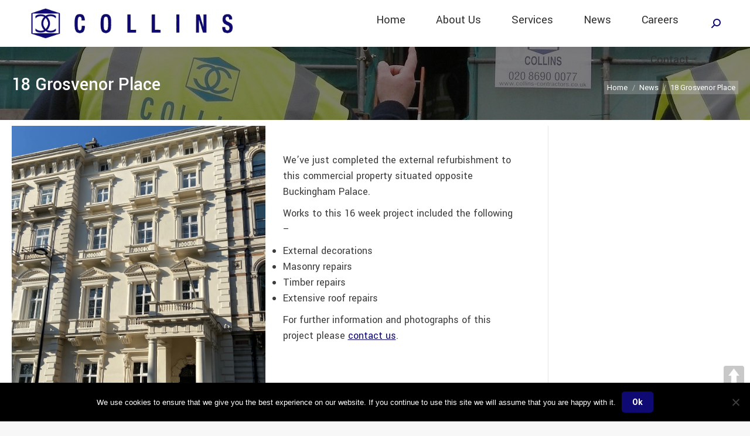

--- FILE ---
content_type: text/html; charset=UTF-8
request_url: https://www.collins-contractors.co.uk/18-grosvenor-place/
body_size: 15627
content:
<!DOCTYPE html>
<!--[if !(IE 6) | !(IE 7) | !(IE 8)  ]><!-->
<html lang="en-GB" prefix="og: https://ogp.me/ns#" class="no-js">
<!--<![endif]-->
<head>
	<meta charset="UTF-8" />
		<meta name="viewport" content="width=device-width, initial-scale=1, maximum-scale=1, user-scalable=0">
		<meta name="theme-color" content="#0f0973"/>	<link rel="profile" href="https://gmpg.org/xfn/11" />
	
<!-- Search Engine Optimization by Rank Math PRO - https://rankmath.com/ -->
<title>18 Grosvenor Place - Collins Contractors Ltd</title>
<meta name="robots" content="follow, index, max-snippet:-1, max-video-preview:-1, max-image-preview:large"/>
<link rel="canonical" href="https://www.collins-contractors.co.uk/18-grosvenor-place/" />
<meta property="og:locale" content="en_GB" />
<meta property="og:type" content="article" />
<meta property="og:title" content="18 Grosvenor Place - Collins Contractors Ltd" />
<meta property="og:description" content="We’ve just completed the external refurbishment to this commercial property situated opposite Buckingham Palace. Works to this 16 week project included the following &#8211; External decorations Masonry repairs Timber repairs Extensive roof repairs For further information and photographs of this project please contact us." />
<meta property="og:url" content="https://www.collins-contractors.co.uk/18-grosvenor-place/" />
<meta property="og:site_name" content="https://www.collins-contractors.co.uk/" />
<meta property="article:section" content="News" />
<meta property="og:updated_time" content="2020-05-05T07:19:50+01:00" />
<meta property="og:image" content="https://www.collins-contractors.co.uk/wp-content/uploads/2020/05/IMG_2179.jpg" />
<meta property="og:image:secure_url" content="https://www.collins-contractors.co.uk/wp-content/uploads/2020/05/IMG_2179.jpg" />
<meta property="og:image:width" content="1019" />
<meta property="og:image:height" content="1360" />
<meta property="og:image:alt" content="18 Grosvenor Place" />
<meta property="og:image:type" content="image/jpeg" />
<meta property="article:published_time" content="2020-05-04T11:46:56+01:00" />
<meta property="article:modified_time" content="2020-05-05T07:19:50+01:00" />
<meta name="twitter:card" content="summary_large_image" />
<meta name="twitter:title" content="18 Grosvenor Place - Collins Contractors Ltd" />
<meta name="twitter:description" content="We’ve just completed the external refurbishment to this commercial property situated opposite Buckingham Palace. Works to this 16 week project included the following &#8211; External decorations Masonry repairs Timber repairs Extensive roof repairs For further information and photographs of this project please contact us." />
<meta name="twitter:image" content="https://www.collins-contractors.co.uk/wp-content/uploads/2020/05/IMG_2179.jpg" />
<meta name="twitter:label1" content="Written by" />
<meta name="twitter:data1" content="Collins Contractors" />
<meta name="twitter:label2" content="Time to read" />
<meta name="twitter:data2" content="Less than a minute" />
<script type="application/ld+json" class="rank-math-schema-pro">{"@context":"https://schema.org","@graph":[{"@type":"Organization","@id":"https://www.collins-contractors.co.uk/#organization","name":"https://www.collins-contractors.co.uk/","url":"https://www.collins-contractors.co.uk","logo":{"@type":"ImageObject","@id":"https://www.collins-contractors.co.uk/#logo","url":"https://www.collins-contractors.co.uk/wp-content/uploads/2024/09/logo-bg-text.png","contentUrl":"https://www.collins-contractors.co.uk/wp-content/uploads/2024/09/logo-bg-text.png","caption":"https://www.collins-contractors.co.uk/","inLanguage":"en-GB","width":"1000","height":"138"}},{"@type":"WebSite","@id":"https://www.collins-contractors.co.uk/#website","url":"https://www.collins-contractors.co.uk","name":"https://www.collins-contractors.co.uk/","publisher":{"@id":"https://www.collins-contractors.co.uk/#organization"},"inLanguage":"en-GB"},{"@type":"ImageObject","@id":"https://www.collins-contractors.co.uk/wp-content/uploads/2020/05/IMG_2179.jpg","url":"https://www.collins-contractors.co.uk/wp-content/uploads/2020/05/IMG_2179.jpg","width":"1019","height":"1360","inLanguage":"en-GB"},{"@type":"WebPage","@id":"https://www.collins-contractors.co.uk/18-grosvenor-place/#webpage","url":"https://www.collins-contractors.co.uk/18-grosvenor-place/","name":"18 Grosvenor Place - Collins Contractors Ltd","datePublished":"2020-05-04T11:46:56+01:00","dateModified":"2020-05-05T07:19:50+01:00","isPartOf":{"@id":"https://www.collins-contractors.co.uk/#website"},"primaryImageOfPage":{"@id":"https://www.collins-contractors.co.uk/wp-content/uploads/2020/05/IMG_2179.jpg"},"inLanguage":"en-GB"},{"@type":"Person","@id":"https://www.collins-contractors.co.uk/author/lisa/","name":"Collins Contractors","url":"https://www.collins-contractors.co.uk/author/lisa/","image":{"@type":"ImageObject","@id":"https://secure.gravatar.com/avatar/695d8cf637321a1cd338b10c13df9db389f0f0bb56024a83337dd9997f22e595?s=96&amp;d=mm&amp;r=g","url":"https://secure.gravatar.com/avatar/695d8cf637321a1cd338b10c13df9db389f0f0bb56024a83337dd9997f22e595?s=96&amp;d=mm&amp;r=g","caption":"Collins Contractors","inLanguage":"en-GB"},"worksFor":{"@id":"https://www.collins-contractors.co.uk/#organization"}},{"@type":"BlogPosting","headline":"18 Grosvenor Place - Collins Contractors Ltd","datePublished":"2020-05-04T11:46:56+01:00","dateModified":"2020-05-05T07:19:50+01:00","author":{"@id":"https://www.collins-contractors.co.uk/author/lisa/","name":"Collins Contractors"},"publisher":{"@id":"https://www.collins-contractors.co.uk/#organization"},"description":"We\u2019ve just completed the external refurbishment to this commercial property situated opposite Buckingham Palace.","name":"18 Grosvenor Place - Collins Contractors Ltd","@id":"https://www.collins-contractors.co.uk/18-grosvenor-place/#richSnippet","isPartOf":{"@id":"https://www.collins-contractors.co.uk/18-grosvenor-place/#webpage"},"image":{"@id":"https://www.collins-contractors.co.uk/wp-content/uploads/2020/05/IMG_2179.jpg"},"inLanguage":"en-GB","mainEntityOfPage":{"@id":"https://www.collins-contractors.co.uk/18-grosvenor-place/#webpage"}}]}</script>
<!-- /Rank Math WordPress SEO plugin -->

<link rel='dns-prefetch' href='//fonts.googleapis.com' />
<link rel="alternate" type="application/rss+xml" title="Collins Contractors Ltd &raquo; Feed" href="https://www.collins-contractors.co.uk/feed/" />
<link rel="alternate" type="application/rss+xml" title="Collins Contractors Ltd &raquo; Comments Feed" href="https://www.collins-contractors.co.uk/comments/feed/" />
<link rel="alternate" title="oEmbed (JSON)" type="application/json+oembed" href="https://www.collins-contractors.co.uk/wp-json/oembed/1.0/embed?url=https%3A%2F%2Fwww.collins-contractors.co.uk%2F18-grosvenor-place%2F" />
<link rel="alternate" title="oEmbed (XML)" type="text/xml+oembed" href="https://www.collins-contractors.co.uk/wp-json/oembed/1.0/embed?url=https%3A%2F%2Fwww.collins-contractors.co.uk%2F18-grosvenor-place%2F&#038;format=xml" />
<style id='wp-img-auto-sizes-contain-inline-css'>
img:is([sizes=auto i],[sizes^="auto," i]){contain-intrinsic-size:3000px 1500px}
/*# sourceURL=wp-img-auto-sizes-contain-inline-css */
</style>
<style id='wp-emoji-styles-inline-css'>

	img.wp-smiley, img.emoji {
		display: inline !important;
		border: none !important;
		box-shadow: none !important;
		height: 1em !important;
		width: 1em !important;
		margin: 0 0.07em !important;
		vertical-align: -0.1em !important;
		background: none !important;
		padding: 0 !important;
	}
/*# sourceURL=wp-emoji-styles-inline-css */
</style>
<style id='wp-block-library-inline-css'>
:root{--wp-block-synced-color:#7a00df;--wp-block-synced-color--rgb:122,0,223;--wp-bound-block-color:var(--wp-block-synced-color);--wp-editor-canvas-background:#ddd;--wp-admin-theme-color:#007cba;--wp-admin-theme-color--rgb:0,124,186;--wp-admin-theme-color-darker-10:#006ba1;--wp-admin-theme-color-darker-10--rgb:0,107,160.5;--wp-admin-theme-color-darker-20:#005a87;--wp-admin-theme-color-darker-20--rgb:0,90,135;--wp-admin-border-width-focus:2px}@media (min-resolution:192dpi){:root{--wp-admin-border-width-focus:1.5px}}.wp-element-button{cursor:pointer}:root .has-very-light-gray-background-color{background-color:#eee}:root .has-very-dark-gray-background-color{background-color:#313131}:root .has-very-light-gray-color{color:#eee}:root .has-very-dark-gray-color{color:#313131}:root .has-vivid-green-cyan-to-vivid-cyan-blue-gradient-background{background:linear-gradient(135deg,#00d084,#0693e3)}:root .has-purple-crush-gradient-background{background:linear-gradient(135deg,#34e2e4,#4721fb 50%,#ab1dfe)}:root .has-hazy-dawn-gradient-background{background:linear-gradient(135deg,#faaca8,#dad0ec)}:root .has-subdued-olive-gradient-background{background:linear-gradient(135deg,#fafae1,#67a671)}:root .has-atomic-cream-gradient-background{background:linear-gradient(135deg,#fdd79a,#004a59)}:root .has-nightshade-gradient-background{background:linear-gradient(135deg,#330968,#31cdcf)}:root .has-midnight-gradient-background{background:linear-gradient(135deg,#020381,#2874fc)}:root{--wp--preset--font-size--normal:16px;--wp--preset--font-size--huge:42px}.has-regular-font-size{font-size:1em}.has-larger-font-size{font-size:2.625em}.has-normal-font-size{font-size:var(--wp--preset--font-size--normal)}.has-huge-font-size{font-size:var(--wp--preset--font-size--huge)}.has-text-align-center{text-align:center}.has-text-align-left{text-align:left}.has-text-align-right{text-align:right}.has-fit-text{white-space:nowrap!important}#end-resizable-editor-section{display:none}.aligncenter{clear:both}.items-justified-left{justify-content:flex-start}.items-justified-center{justify-content:center}.items-justified-right{justify-content:flex-end}.items-justified-space-between{justify-content:space-between}.screen-reader-text{border:0;clip-path:inset(50%);height:1px;margin:-1px;overflow:hidden;padding:0;position:absolute;width:1px;word-wrap:normal!important}.screen-reader-text:focus{background-color:#ddd;clip-path:none;color:#444;display:block;font-size:1em;height:auto;left:5px;line-height:normal;padding:15px 23px 14px;text-decoration:none;top:5px;width:auto;z-index:100000}html :where(.has-border-color){border-style:solid}html :where([style*=border-top-color]){border-top-style:solid}html :where([style*=border-right-color]){border-right-style:solid}html :where([style*=border-bottom-color]){border-bottom-style:solid}html :where([style*=border-left-color]){border-left-style:solid}html :where([style*=border-width]){border-style:solid}html :where([style*=border-top-width]){border-top-style:solid}html :where([style*=border-right-width]){border-right-style:solid}html :where([style*=border-bottom-width]){border-bottom-style:solid}html :where([style*=border-left-width]){border-left-style:solid}html :where(img[class*=wp-image-]){height:auto;max-width:100%}:where(figure){margin:0 0 1em}html :where(.is-position-sticky){--wp-admin--admin-bar--position-offset:var(--wp-admin--admin-bar--height,0px)}@media screen and (max-width:600px){html :where(.is-position-sticky){--wp-admin--admin-bar--position-offset:0px}}

/*# sourceURL=wp-block-library-inline-css */
</style><style id='global-styles-inline-css'>
:root{--wp--preset--aspect-ratio--square: 1;--wp--preset--aspect-ratio--4-3: 4/3;--wp--preset--aspect-ratio--3-4: 3/4;--wp--preset--aspect-ratio--3-2: 3/2;--wp--preset--aspect-ratio--2-3: 2/3;--wp--preset--aspect-ratio--16-9: 16/9;--wp--preset--aspect-ratio--9-16: 9/16;--wp--preset--color--black: #000000;--wp--preset--color--cyan-bluish-gray: #abb8c3;--wp--preset--color--white: #FFF;--wp--preset--color--pale-pink: #f78da7;--wp--preset--color--vivid-red: #cf2e2e;--wp--preset--color--luminous-vivid-orange: #ff6900;--wp--preset--color--luminous-vivid-amber: #fcb900;--wp--preset--color--light-green-cyan: #7bdcb5;--wp--preset--color--vivid-green-cyan: #00d084;--wp--preset--color--pale-cyan-blue: #8ed1fc;--wp--preset--color--vivid-cyan-blue: #0693e3;--wp--preset--color--vivid-purple: #9b51e0;--wp--preset--color--accent: #0f0973;--wp--preset--color--dark-gray: #111;--wp--preset--color--light-gray: #767676;--wp--preset--gradient--vivid-cyan-blue-to-vivid-purple: linear-gradient(135deg,rgb(6,147,227) 0%,rgb(155,81,224) 100%);--wp--preset--gradient--light-green-cyan-to-vivid-green-cyan: linear-gradient(135deg,rgb(122,220,180) 0%,rgb(0,208,130) 100%);--wp--preset--gradient--luminous-vivid-amber-to-luminous-vivid-orange: linear-gradient(135deg,rgb(252,185,0) 0%,rgb(255,105,0) 100%);--wp--preset--gradient--luminous-vivid-orange-to-vivid-red: linear-gradient(135deg,rgb(255,105,0) 0%,rgb(207,46,46) 100%);--wp--preset--gradient--very-light-gray-to-cyan-bluish-gray: linear-gradient(135deg,rgb(238,238,238) 0%,rgb(169,184,195) 100%);--wp--preset--gradient--cool-to-warm-spectrum: linear-gradient(135deg,rgb(74,234,220) 0%,rgb(151,120,209) 20%,rgb(207,42,186) 40%,rgb(238,44,130) 60%,rgb(251,105,98) 80%,rgb(254,248,76) 100%);--wp--preset--gradient--blush-light-purple: linear-gradient(135deg,rgb(255,206,236) 0%,rgb(152,150,240) 100%);--wp--preset--gradient--blush-bordeaux: linear-gradient(135deg,rgb(254,205,165) 0%,rgb(254,45,45) 50%,rgb(107,0,62) 100%);--wp--preset--gradient--luminous-dusk: linear-gradient(135deg,rgb(255,203,112) 0%,rgb(199,81,192) 50%,rgb(65,88,208) 100%);--wp--preset--gradient--pale-ocean: linear-gradient(135deg,rgb(255,245,203) 0%,rgb(182,227,212) 50%,rgb(51,167,181) 100%);--wp--preset--gradient--electric-grass: linear-gradient(135deg,rgb(202,248,128) 0%,rgb(113,206,126) 100%);--wp--preset--gradient--midnight: linear-gradient(135deg,rgb(2,3,129) 0%,rgb(40,116,252) 100%);--wp--preset--font-size--small: 13px;--wp--preset--font-size--medium: 20px;--wp--preset--font-size--large: 36px;--wp--preset--font-size--x-large: 42px;--wp--preset--spacing--20: 0.44rem;--wp--preset--spacing--30: 0.67rem;--wp--preset--spacing--40: 1rem;--wp--preset--spacing--50: 1.5rem;--wp--preset--spacing--60: 2.25rem;--wp--preset--spacing--70: 3.38rem;--wp--preset--spacing--80: 5.06rem;--wp--preset--shadow--natural: 6px 6px 9px rgba(0, 0, 0, 0.2);--wp--preset--shadow--deep: 12px 12px 50px rgba(0, 0, 0, 0.4);--wp--preset--shadow--sharp: 6px 6px 0px rgba(0, 0, 0, 0.2);--wp--preset--shadow--outlined: 6px 6px 0px -3px rgb(255, 255, 255), 6px 6px rgb(0, 0, 0);--wp--preset--shadow--crisp: 6px 6px 0px rgb(0, 0, 0);}:where(.is-layout-flex){gap: 0.5em;}:where(.is-layout-grid){gap: 0.5em;}body .is-layout-flex{display: flex;}.is-layout-flex{flex-wrap: wrap;align-items: center;}.is-layout-flex > :is(*, div){margin: 0;}body .is-layout-grid{display: grid;}.is-layout-grid > :is(*, div){margin: 0;}:where(.wp-block-columns.is-layout-flex){gap: 2em;}:where(.wp-block-columns.is-layout-grid){gap: 2em;}:where(.wp-block-post-template.is-layout-flex){gap: 1.25em;}:where(.wp-block-post-template.is-layout-grid){gap: 1.25em;}.has-black-color{color: var(--wp--preset--color--black) !important;}.has-cyan-bluish-gray-color{color: var(--wp--preset--color--cyan-bluish-gray) !important;}.has-white-color{color: var(--wp--preset--color--white) !important;}.has-pale-pink-color{color: var(--wp--preset--color--pale-pink) !important;}.has-vivid-red-color{color: var(--wp--preset--color--vivid-red) !important;}.has-luminous-vivid-orange-color{color: var(--wp--preset--color--luminous-vivid-orange) !important;}.has-luminous-vivid-amber-color{color: var(--wp--preset--color--luminous-vivid-amber) !important;}.has-light-green-cyan-color{color: var(--wp--preset--color--light-green-cyan) !important;}.has-vivid-green-cyan-color{color: var(--wp--preset--color--vivid-green-cyan) !important;}.has-pale-cyan-blue-color{color: var(--wp--preset--color--pale-cyan-blue) !important;}.has-vivid-cyan-blue-color{color: var(--wp--preset--color--vivid-cyan-blue) !important;}.has-vivid-purple-color{color: var(--wp--preset--color--vivid-purple) !important;}.has-black-background-color{background-color: var(--wp--preset--color--black) !important;}.has-cyan-bluish-gray-background-color{background-color: var(--wp--preset--color--cyan-bluish-gray) !important;}.has-white-background-color{background-color: var(--wp--preset--color--white) !important;}.has-pale-pink-background-color{background-color: var(--wp--preset--color--pale-pink) !important;}.has-vivid-red-background-color{background-color: var(--wp--preset--color--vivid-red) !important;}.has-luminous-vivid-orange-background-color{background-color: var(--wp--preset--color--luminous-vivid-orange) !important;}.has-luminous-vivid-amber-background-color{background-color: var(--wp--preset--color--luminous-vivid-amber) !important;}.has-light-green-cyan-background-color{background-color: var(--wp--preset--color--light-green-cyan) !important;}.has-vivid-green-cyan-background-color{background-color: var(--wp--preset--color--vivid-green-cyan) !important;}.has-pale-cyan-blue-background-color{background-color: var(--wp--preset--color--pale-cyan-blue) !important;}.has-vivid-cyan-blue-background-color{background-color: var(--wp--preset--color--vivid-cyan-blue) !important;}.has-vivid-purple-background-color{background-color: var(--wp--preset--color--vivid-purple) !important;}.has-black-border-color{border-color: var(--wp--preset--color--black) !important;}.has-cyan-bluish-gray-border-color{border-color: var(--wp--preset--color--cyan-bluish-gray) !important;}.has-white-border-color{border-color: var(--wp--preset--color--white) !important;}.has-pale-pink-border-color{border-color: var(--wp--preset--color--pale-pink) !important;}.has-vivid-red-border-color{border-color: var(--wp--preset--color--vivid-red) !important;}.has-luminous-vivid-orange-border-color{border-color: var(--wp--preset--color--luminous-vivid-orange) !important;}.has-luminous-vivid-amber-border-color{border-color: var(--wp--preset--color--luminous-vivid-amber) !important;}.has-light-green-cyan-border-color{border-color: var(--wp--preset--color--light-green-cyan) !important;}.has-vivid-green-cyan-border-color{border-color: var(--wp--preset--color--vivid-green-cyan) !important;}.has-pale-cyan-blue-border-color{border-color: var(--wp--preset--color--pale-cyan-blue) !important;}.has-vivid-cyan-blue-border-color{border-color: var(--wp--preset--color--vivid-cyan-blue) !important;}.has-vivid-purple-border-color{border-color: var(--wp--preset--color--vivid-purple) !important;}.has-vivid-cyan-blue-to-vivid-purple-gradient-background{background: var(--wp--preset--gradient--vivid-cyan-blue-to-vivid-purple) !important;}.has-light-green-cyan-to-vivid-green-cyan-gradient-background{background: var(--wp--preset--gradient--light-green-cyan-to-vivid-green-cyan) !important;}.has-luminous-vivid-amber-to-luminous-vivid-orange-gradient-background{background: var(--wp--preset--gradient--luminous-vivid-amber-to-luminous-vivid-orange) !important;}.has-luminous-vivid-orange-to-vivid-red-gradient-background{background: var(--wp--preset--gradient--luminous-vivid-orange-to-vivid-red) !important;}.has-very-light-gray-to-cyan-bluish-gray-gradient-background{background: var(--wp--preset--gradient--very-light-gray-to-cyan-bluish-gray) !important;}.has-cool-to-warm-spectrum-gradient-background{background: var(--wp--preset--gradient--cool-to-warm-spectrum) !important;}.has-blush-light-purple-gradient-background{background: var(--wp--preset--gradient--blush-light-purple) !important;}.has-blush-bordeaux-gradient-background{background: var(--wp--preset--gradient--blush-bordeaux) !important;}.has-luminous-dusk-gradient-background{background: var(--wp--preset--gradient--luminous-dusk) !important;}.has-pale-ocean-gradient-background{background: var(--wp--preset--gradient--pale-ocean) !important;}.has-electric-grass-gradient-background{background: var(--wp--preset--gradient--electric-grass) !important;}.has-midnight-gradient-background{background: var(--wp--preset--gradient--midnight) !important;}.has-small-font-size{font-size: var(--wp--preset--font-size--small) !important;}.has-medium-font-size{font-size: var(--wp--preset--font-size--medium) !important;}.has-large-font-size{font-size: var(--wp--preset--font-size--large) !important;}.has-x-large-font-size{font-size: var(--wp--preset--font-size--x-large) !important;}
/*# sourceURL=global-styles-inline-css */
</style>

<style id='classic-theme-styles-inline-css'>
/*! This file is auto-generated */
.wp-block-button__link{color:#fff;background-color:#32373c;border-radius:9999px;box-shadow:none;text-decoration:none;padding:calc(.667em + 2px) calc(1.333em + 2px);font-size:1.125em}.wp-block-file__button{background:#32373c;color:#fff;text-decoration:none}
/*# sourceURL=/wp-includes/css/classic-themes.min.css */
</style>
<link rel='stylesheet' id='contact-form-7-css' href='https://www.collins-contractors.co.uk/wp-content/plugins/contact-form-7/includes/css/styles.css?ver=6.1.4' media='all' />
<link rel='stylesheet' id='cookie-notice-front-css' href='https://www.collins-contractors.co.uk/wp-content/plugins/cookie-notice/css/front.min.css?ver=2.5.11' media='all' />
<link rel='stylesheet' id='ditty-news-ticker-font-css' href='https://www.collins-contractors.co.uk/wp-content/plugins/ditty-news-ticker/legacy/inc/static/libs/fontastic/styles.css?ver=3.1.61' media='all' />
<link rel='stylesheet' id='ditty-news-ticker-css' href='https://www.collins-contractors.co.uk/wp-content/plugins/ditty-news-ticker/legacy/inc/static/css/style.css?ver=3.1.61' media='all' />
<link rel='stylesheet' id='ditty-displays-css' href='https://www.collins-contractors.co.uk/wp-content/plugins/ditty-news-ticker/assets/build/dittyDisplays.css?ver=3.1.61' media='all' />
<link rel='stylesheet' id='ditty-fontawesome-css' href='https://www.collins-contractors.co.uk/wp-content/plugins/ditty-news-ticker/includes/libs/fontawesome-6.4.0/css/all.css?ver=6.4.0' media='' />
<link rel='stylesheet' id='pageScrollButtonsStyle-css' href='https://www.collins-contractors.co.uk/wp-content/plugins/smooth-page-scroll-updown-buttons/assets/css/smooth-page-scroll-updown-buttons.css?ver=1.4.2' media='all' />
<link rel='stylesheet' id='the7-font-css' href='https://www.collins-contractors.co.uk/wp-content/themes/dt-the7/fonts/icomoon-the7-font/icomoon-the7-font.min.css?ver=11.16.0.1' media='all' />
<link rel='stylesheet' id='the7-awesome-fonts-css' href='https://www.collins-contractors.co.uk/wp-content/themes/dt-the7/fonts/FontAwesome/css/all.min.css?ver=11.16.0.1' media='all' />
<link rel='stylesheet' id='the7-awesome-fonts-back-css' href='https://www.collins-contractors.co.uk/wp-content/themes/dt-the7/fonts/FontAwesome/back-compat.min.css?ver=11.16.0.1' media='all' />
<link rel='stylesheet' id='the7-Defaults-css' href='https://www.collins-contractors.co.uk/wp-content/uploads/smile_fonts/Defaults/Defaults.css?ver=6.9' media='all' />
<link rel='stylesheet' id='dt-web-fonts-css' href='https://fonts.googleapis.com/css?family=Roboto:400,500,600,700%7CRoboto+Condensed:400,600,700%7CYantramanav:400,500,600,700%7CTinos:400,600,700' media='all' />
<link rel='stylesheet' id='dt-main-css' href='https://www.collins-contractors.co.uk/wp-content/themes/dt-the7/css/main.min.css?ver=11.16.0.1' media='all' />
<style id='dt-main-inline-css'>
body #load {
  display: block;
  height: 100%;
  overflow: hidden;
  position: fixed;
  width: 100%;
  z-index: 9901;
  opacity: 1;
  visibility: visible;
  transition: all .35s ease-out;
}
.load-wrap {
  width: 100%;
  height: 100%;
  background-position: center center;
  background-repeat: no-repeat;
  text-align: center;
  display: -ms-flexbox;
  display: -ms-flex;
  display: flex;
  -ms-align-items: center;
  -ms-flex-align: center;
  align-items: center;
  -ms-flex-flow: column wrap;
  flex-flow: column wrap;
  -ms-flex-pack: center;
  -ms-justify-content: center;
  justify-content: center;
}
.load-wrap > svg {
  position: absolute;
  top: 50%;
  left: 50%;
  transform: translate(-50%,-50%);
}
#load {
  background: var(--the7-elementor-beautiful-loading-bg,#ffffff);
  --the7-beautiful-spinner-color2: var(--the7-beautiful-spinner-color,rgba(51,51,51,0.3));
}

/*# sourceURL=dt-main-inline-css */
</style>
<link rel='stylesheet' id='the7-custom-scrollbar-css' href='https://www.collins-contractors.co.uk/wp-content/themes/dt-the7/lib/custom-scrollbar/custom-scrollbar.min.css?ver=11.16.0.1' media='all' />
<link rel='stylesheet' id='the7-wpbakery-css' href='https://www.collins-contractors.co.uk/wp-content/themes/dt-the7/css/wpbakery.min.css?ver=11.16.0.1' media='all' />
<link rel='stylesheet' id='the7-core-css' href='https://www.collins-contractors.co.uk/wp-content/plugins/dt-the7-core/assets/css/post-type.min.css?ver=2.7.12' media='all' />
<link rel='stylesheet' id='the7-css-vars-css' href='https://www.collins-contractors.co.uk/wp-content/uploads/the7-css/css-vars.css?ver=068cc4e9730e' media='all' />
<link rel='stylesheet' id='dt-custom-css' href='https://www.collins-contractors.co.uk/wp-content/uploads/the7-css/custom.css?ver=068cc4e9730e' media='all' />
<link rel='stylesheet' id='dt-media-css' href='https://www.collins-contractors.co.uk/wp-content/uploads/the7-css/media.css?ver=068cc4e9730e' media='all' />
<link rel='stylesheet' id='the7-mega-menu-css' href='https://www.collins-contractors.co.uk/wp-content/uploads/the7-css/mega-menu.css?ver=068cc4e9730e' media='all' />
<link rel='stylesheet' id='the7-elements-albums-portfolio-css' href='https://www.collins-contractors.co.uk/wp-content/uploads/the7-css/the7-elements-albums-portfolio.css?ver=068cc4e9730e' media='all' />
<link rel='stylesheet' id='the7-elements-css' href='https://www.collins-contractors.co.uk/wp-content/uploads/the7-css/post-type-dynamic.css?ver=068cc4e9730e' media='all' />
<link rel='stylesheet' id='style-css' href='https://www.collins-contractors.co.uk/wp-content/themes/dt-the7/style.css?ver=11.16.0.1' media='all' />
<link rel='stylesheet' id='popupaoc-public-style-css' href='https://www.collins-contractors.co.uk/wp-content/plugins/popup-anything-on-click/assets/css/popupaoc-public.css?ver=2.9.1' media='all' />
<script src="https://www.collins-contractors.co.uk/wp-includes/js/jquery/jquery.min.js?ver=3.7.1" id="jquery-core-js"></script>
<script src="https://www.collins-contractors.co.uk/wp-includes/js/jquery/jquery-migrate.min.js?ver=3.4.1" id="jquery-migrate-js"></script>
<script id="cookie-notice-front-js-before">
var cnArgs = {"ajaxUrl":"https:\/\/www.collins-contractors.co.uk\/wp-admin\/admin-ajax.php","nonce":"a4f069e71c","hideEffect":"fade","position":"bottom","onScroll":false,"onScrollOffset":100,"onClick":false,"cookieName":"cookie_notice_accepted","cookieTime":2592000,"cookieTimeRejected":2592000,"globalCookie":false,"redirection":false,"cache":false,"revokeCookies":false,"revokeCookiesOpt":"automatic"};

//# sourceURL=cookie-notice-front-js-before
</script>
<script src="https://www.collins-contractors.co.uk/wp-content/plugins/cookie-notice/js/front.min.js?ver=2.5.11" id="cookie-notice-front-js"></script>
<script src="//www.collins-contractors.co.uk/wp-content/plugins/revslider/sr6/assets/js/rbtools.min.js?ver=6.7.38" async id="tp-tools-js"></script>
<script src="//www.collins-contractors.co.uk/wp-content/plugins/revslider/sr6/assets/js/rs6.min.js?ver=6.7.38" async id="revmin-js"></script>
<script id="dt-above-fold-js-extra">
var dtLocal = {"themeUrl":"https://www.collins-contractors.co.uk/wp-content/themes/dt-the7","passText":"To view this protected post, enter the password below:","moreButtonText":{"loading":"Loading...","loadMore":"Load more"},"postID":"1666","ajaxurl":"https://www.collins-contractors.co.uk/wp-admin/admin-ajax.php","REST":{"baseUrl":"https://www.collins-contractors.co.uk/wp-json/the7/v1","endpoints":{"sendMail":"/send-mail"}},"contactMessages":{"required":"One or more fields have an error. Please check and try again.","terms":"Please accept the privacy policy.","fillTheCaptchaError":"Please, fill the captcha."},"captchaSiteKey":"","ajaxNonce":"d877dbbbc9","pageData":"","themeSettings":{"smoothScroll":"off","lazyLoading":false,"desktopHeader":{"height":80},"ToggleCaptionEnabled":"disabled","ToggleCaption":"Navigation","floatingHeader":{"showAfter":140,"showMenu":true,"height":80,"logo":{"showLogo":true,"html":"\u003Cimg class=\" preload-me\" src=\"https://www.collins-contractors.co.uk/wp-content/uploads/2024/11/logo-bg-text.png\" srcset=\"https://www.collins-contractors.co.uk/wp-content/uploads/2024/11/logo-bg-text.png 1000w\" width=\"500\" height=\"69\"   sizes=\"500px\" alt=\"Collins Contractors Ltd\" /\u003E","url":"https://www.collins-contractors.co.uk/"}},"topLine":{"floatingTopLine":{"logo":{"showLogo":false,"html":""}}},"mobileHeader":{"firstSwitchPoint":1050,"secondSwitchPoint":778,"firstSwitchPointHeight":80,"secondSwitchPointHeight":60,"mobileToggleCaptionEnabled":"disabled","mobileToggleCaption":"Menu"},"stickyMobileHeaderFirstSwitch":{"logo":{"html":"\u003Cimg class=\" preload-me\" src=\"https://www.collins-contractors.co.uk/wp-content/uploads/2024/11/logo-bg-text.png\" srcset=\"https://www.collins-contractors.co.uk/wp-content/uploads/2024/11/logo-bg-text.png 1000w\" width=\"500\" height=\"69\"   sizes=\"500px\" alt=\"Collins Contractors Ltd\" /\u003E"}},"stickyMobileHeaderSecondSwitch":{"logo":{"html":"\u003Cimg class=\" preload-me\" src=\"https://www.collins-contractors.co.uk/wp-content/uploads/2024/11/logo-bg-text.png\" srcset=\"https://www.collins-contractors.co.uk/wp-content/uploads/2024/11/logo-bg-text.png 1000w\" width=\"500\" height=\"69\"   sizes=\"500px\" alt=\"Collins Contractors Ltd\" /\u003E"}},"sidebar":{"switchPoint":990},"boxedWidth":"1340px"},"VCMobileScreenWidth":"768"};
var dtShare = {"shareButtonText":{"facebook":"Share on Facebook","twitter":"Share on X","pinterest":"Pin it","linkedin":"Share on Linkedin","whatsapp":"Share on Whatsapp"},"overlayOpacity":"85"};
//# sourceURL=dt-above-fold-js-extra
</script>
<script src="https://www.collins-contractors.co.uk/wp-content/themes/dt-the7/js/above-the-fold.min.js?ver=11.16.0.1" id="dt-above-fold-js"></script>
<script></script><link rel="https://api.w.org/" href="https://www.collins-contractors.co.uk/wp-json/" /><link rel="alternate" title="JSON" type="application/json" href="https://www.collins-contractors.co.uk/wp-json/wp/v2/posts/1666" /><link rel="EditURI" type="application/rsd+xml" title="RSD" href="https://www.collins-contractors.co.uk/xmlrpc.php?rsd" />
<meta name="generator" content="WordPress 6.9" />
<link rel='shortlink' href='https://www.collins-contractors.co.uk/?p=1666' />
<meta name="cdp-version" content="1.5.0" /><meta property="og:site_name" content="Collins Contractors Ltd" />
<meta property="og:title" content="18 Grosvenor Place" />
<meta property="og:image" content="https://www.collins-contractors.co.uk/wp-content/uploads/2020/05/IMG_2179.jpg" />
<meta property="og:url" content="https://www.collins-contractors.co.uk/18-grosvenor-place/" />
<meta property="og:type" content="article" />
<meta name="generator" content="Powered by WPBakery Page Builder - drag and drop page builder for WordPress."/>
<meta name="generator" content="Powered by Slider Revolution 6.7.38 - responsive, Mobile-Friendly Slider Plugin for WordPress with comfortable drag and drop interface." />
<script type="text/javascript" id="the7-loader-script">
document.addEventListener("DOMContentLoaded", function(event) {
	var load = document.getElementById("load");
	if(!load.classList.contains('loader-removed')){
		var removeLoading = setTimeout(function() {
			load.className += " loader-removed";
		}, 300);
	}
});
</script>
		<link rel="icon" href="https://www.collins-contractors.co.uk/wp-content/uploads/2020/02/fav.png" type="image/png" sizes="16x16"/><link rel="icon" href="https://www.collins-contractors.co.uk/wp-content/uploads/2020/02/fav.png" type="image/png" sizes="32x32"/><link rel="apple-touch-icon" href="https://www.collins-contractors.co.uk/wp-content/uploads/2020/02/fav.png"><link rel="apple-touch-icon" sizes="76x76" href="https://www.collins-contractors.co.uk/wp-content/uploads/2020/02/fav.png"><link rel="apple-touch-icon" sizes="120x120" href="https://www.collins-contractors.co.uk/wp-content/uploads/2020/02/fav.png"><link rel="apple-touch-icon" sizes="152x152" href="https://www.collins-contractors.co.uk/wp-content/uploads/2020/02/fav.png"><script>function setREVStartSize(e){
			//window.requestAnimationFrame(function() {
				window.RSIW = window.RSIW===undefined ? window.innerWidth : window.RSIW;
				window.RSIH = window.RSIH===undefined ? window.innerHeight : window.RSIH;
				try {
					var pw = document.getElementById(e.c).parentNode.offsetWidth,
						newh;
					pw = pw===0 || isNaN(pw) || (e.l=="fullwidth" || e.layout=="fullwidth") ? window.RSIW : pw;
					e.tabw = e.tabw===undefined ? 0 : parseInt(e.tabw);
					e.thumbw = e.thumbw===undefined ? 0 : parseInt(e.thumbw);
					e.tabh = e.tabh===undefined ? 0 : parseInt(e.tabh);
					e.thumbh = e.thumbh===undefined ? 0 : parseInt(e.thumbh);
					e.tabhide = e.tabhide===undefined ? 0 : parseInt(e.tabhide);
					e.thumbhide = e.thumbhide===undefined ? 0 : parseInt(e.thumbhide);
					e.mh = e.mh===undefined || e.mh=="" || e.mh==="auto" ? 0 : parseInt(e.mh,0);
					if(e.layout==="fullscreen" || e.l==="fullscreen")
						newh = Math.max(e.mh,window.RSIH);
					else{
						e.gw = Array.isArray(e.gw) ? e.gw : [e.gw];
						for (var i in e.rl) if (e.gw[i]===undefined || e.gw[i]===0) e.gw[i] = e.gw[i-1];
						e.gh = e.el===undefined || e.el==="" || (Array.isArray(e.el) && e.el.length==0)? e.gh : e.el;
						e.gh = Array.isArray(e.gh) ? e.gh : [e.gh];
						for (var i in e.rl) if (e.gh[i]===undefined || e.gh[i]===0) e.gh[i] = e.gh[i-1];
											
						var nl = new Array(e.rl.length),
							ix = 0,
							sl;
						e.tabw = e.tabhide>=pw ? 0 : e.tabw;
						e.thumbw = e.thumbhide>=pw ? 0 : e.thumbw;
						e.tabh = e.tabhide>=pw ? 0 : e.tabh;
						e.thumbh = e.thumbhide>=pw ? 0 : e.thumbh;
						for (var i in e.rl) nl[i] = e.rl[i]<window.RSIW ? 0 : e.rl[i];
						sl = nl[0];
						for (var i in nl) if (sl>nl[i] && nl[i]>0) { sl = nl[i]; ix=i;}
						var m = pw>(e.gw[ix]+e.tabw+e.thumbw) ? 1 : (pw-(e.tabw+e.thumbw)) / (e.gw[ix]);
						newh =  (e.gh[ix] * m) + (e.tabh + e.thumbh);
					}
					var el = document.getElementById(e.c);
					if (el!==null && el) el.style.height = newh+"px";
					el = document.getElementById(e.c+"_wrapper");
					if (el!==null && el) {
						el.style.height = newh+"px";
						el.style.display = "block";
					}
				} catch(e){
					console.log("Failure at Presize of Slider:" + e)
				}
			//});
		  };</script>
<noscript><style> .wpb_animate_when_almost_visible { opacity: 1; }</style></noscript><!-- Global site tag (gtag.js) - Google Analytics -->
<script async src="https://www.googletagmanager.com/gtag/js?id=UA-158730235-1"></script>
<script>
  window.dataLayer = window.dataLayer || [];
  function gtag(){dataLayer.push(arguments);}
  gtag('js', new Date());

  gtag('config', 'UA-158730235-1');
</script><style id='the7-custom-inline-css' type='text/css'>
.right-widgets.mini-widgets > div > p > a {
    text-decoration: none !important;
}

.branding a img, .branding img {
    max-width: 80%;
    height: auto;
}

a.scroll-top.on {
    display: none !important;
}

button.one-page-up, button.one-page-down {
    width: 35px !important;
    height: 35px !important;
}

li#wp-admin-bar-wp-logo {
    display: none !important;
}

input[type="checkbox"] {
    width: 13px !important ;
    -webkit-appearance: checkbox !important;
}

.grecaptcha-badge {
    display: none !important;
}

.pswp__caption h5 {
    display: none !important;
}


@media (min-width: 1250px){
.single .post:not(.type-event) .post-thumbnail img, .single .single-postlike:not(.type-event) .post-thumbnail img {
    float: left;
    width: 50%;
    margin-right: 30px;
    height: auto;
}

#main:not(.sidebar-none) .wf-container-main

{display: flow;}

.sidebar .sidebar-content

	{display: none;} }

img

{pointer-events:none;}

#main

{padding: 10px 0 70px 0;}
</style>
<link rel='stylesheet' id='rs-plugin-settings-css' href='//www.collins-contractors.co.uk/wp-content/plugins/revslider/sr6/assets/css/rs6.css?ver=6.7.38' media='all' />
<style id='rs-plugin-settings-inline-css'>
#rs-demo-id {}
/*# sourceURL=rs-plugin-settings-inline-css */
</style>
</head>
<body id="the7-body" class="wp-singular post-template-default single single-post postid-1666 single-format-standard wp-embed-responsive wp-theme-dt-the7 cookies-not-set the7-core-ver-2.7.12 no-comments dt-responsive-on right-mobile-menu-close-icon ouside-menu-close-icon mobile-hamburger-close-bg-enable mobile-hamburger-close-bg-hover-enable  fade-medium-mobile-menu-close-icon fade-medium-menu-close-icon srcset-enabled btn-flat custom-btn-color custom-btn-hover-color phantom-sticky phantom-shadow-decoration phantom-main-logo-on sticky-mobile-header top-header first-switch-logo-left first-switch-menu-right second-switch-logo-left second-switch-menu-right right-mobile-menu layzr-loading-on popup-message-style the7-ver-11.16.0.1 dt-fa-compatibility wpb-js-composer js-comp-ver-8.7.2 vc_responsive">
<!-- The7 11.16.0.1 -->
<div id="load" class="spinner-loader">
	<div class="load-wrap"><style type="text/css">
    [class*="the7-spinner-animate-"]{
        animation: spinner-animation 1s cubic-bezier(1,1,1,1) infinite;
        x:46.5px;
        y:40px;
        width:7px;
        height:20px;
        fill:var(--the7-beautiful-spinner-color2);
        opacity: 0.2;
    }
    .the7-spinner-animate-2{
        animation-delay: 0.083s;
    }
    .the7-spinner-animate-3{
        animation-delay: 0.166s;
    }
    .the7-spinner-animate-4{
         animation-delay: 0.25s;
    }
    .the7-spinner-animate-5{
         animation-delay: 0.33s;
    }
    .the7-spinner-animate-6{
         animation-delay: 0.416s;
    }
    .the7-spinner-animate-7{
         animation-delay: 0.5s;
    }
    .the7-spinner-animate-8{
         animation-delay: 0.58s;
    }
    .the7-spinner-animate-9{
         animation-delay: 0.666s;
    }
    .the7-spinner-animate-10{
         animation-delay: 0.75s;
    }
    .the7-spinner-animate-11{
        animation-delay: 0.83s;
    }
    .the7-spinner-animate-12{
        animation-delay: 0.916s;
    }
    @keyframes spinner-animation{
        from {
            opacity: 1;
        }
        to{
            opacity: 0;
        }
    }
</style>
<svg width="75px" height="75px" xmlns="http://www.w3.org/2000/svg" viewBox="0 0 100 100" preserveAspectRatio="xMidYMid">
	<rect class="the7-spinner-animate-1" rx="5" ry="5" transform="rotate(0 50 50) translate(0 -30)"></rect>
	<rect class="the7-spinner-animate-2" rx="5" ry="5" transform="rotate(30 50 50) translate(0 -30)"></rect>
	<rect class="the7-spinner-animate-3" rx="5" ry="5" transform="rotate(60 50 50) translate(0 -30)"></rect>
	<rect class="the7-spinner-animate-4" rx="5" ry="5" transform="rotate(90 50 50) translate(0 -30)"></rect>
	<rect class="the7-spinner-animate-5" rx="5" ry="5" transform="rotate(120 50 50) translate(0 -30)"></rect>
	<rect class="the7-spinner-animate-6" rx="5" ry="5" transform="rotate(150 50 50) translate(0 -30)"></rect>
	<rect class="the7-spinner-animate-7" rx="5" ry="5" transform="rotate(180 50 50) translate(0 -30)"></rect>
	<rect class="the7-spinner-animate-8" rx="5" ry="5" transform="rotate(210 50 50) translate(0 -30)"></rect>
	<rect class="the7-spinner-animate-9" rx="5" ry="5" transform="rotate(240 50 50) translate(0 -30)"></rect>
	<rect class="the7-spinner-animate-10" rx="5" ry="5" transform="rotate(270 50 50) translate(0 -30)"></rect>
	<rect class="the7-spinner-animate-11" rx="5" ry="5" transform="rotate(300 50 50) translate(0 -30)"></rect>
	<rect class="the7-spinner-animate-12" rx="5" ry="5" transform="rotate(330 50 50) translate(0 -30)"></rect>
</svg></div>
</div>
<div id="page" >
	<a class="skip-link screen-reader-text" href="#content">Skip to content</a>

<div class="masthead inline-header right widgets full-height full-width shadow-decoration shadow-mobile-header-decoration small-mobile-menu-icon dt-parent-menu-clickable show-sub-menu-on-hover"  role="banner">

	<div class="top-bar full-width-line top-bar-empty top-bar-line-hide">
	<div class="top-bar-bg" ></div>
	<div class="mini-widgets left-widgets"></div><div class="mini-widgets right-widgets"></div></div>

	<header class="header-bar">

		<div class="branding">
	<div id="site-title" class="assistive-text">Collins Contractors Ltd</div>
	<div id="site-description" class="assistive-text">Prestigious Internal &amp; External Building Refurbishments</div>
	<a class="same-logo" href="https://www.collins-contractors.co.uk/"><img class=" preload-me" src="https://www.collins-contractors.co.uk/wp-content/uploads/2024/11/logo-bg-text.png" srcset="https://www.collins-contractors.co.uk/wp-content/uploads/2024/11/logo-bg-text.png 1000w" width="500" height="69"   sizes="500px" alt="Collins Contractors Ltd" /></a></div>

		<ul id="primary-menu" class="main-nav underline-decoration l-to-r-line outside-item-remove-margin"><li class="menu-item menu-item-type-post_type menu-item-object-page menu-item-home menu-item-4443 first depth-0"><a href='https://www.collins-contractors.co.uk/' data-level='1'><span class="menu-item-text"><span class="menu-text">Home</span></span></a></li> <li class="menu-item menu-item-type-post_type menu-item-object-page menu-item-has-children menu-item-111 has-children depth-0"><a href='https://www.collins-contractors.co.uk/about-us/' data-level='1'><span class="menu-item-text"><span class="menu-text">About Us</span></span></a><ul class="sub-nav hover-style-bg level-arrows-on"><li class="menu-item menu-item-type-custom menu-item-object-custom menu-item-34 first depth-1"><a href='/about-us' data-level='2'><span class="menu-item-text"><span class="menu-text">Company Information</span></span></a></li> <li class="menu-item menu-item-type-custom menu-item-object-custom menu-item-1759 depth-1"><a href='https://www.collins-contractors.co.uk/download-brochure/' data-level='2'><span class="menu-item-text"><span class="menu-text">Download Brochure</span></span></a></li> <li class="menu-item menu-item-type-post_type menu-item-object-page menu-item-217 depth-1"><a href='https://www.collins-contractors.co.uk/testimonials/' data-level='2'><span class="menu-item-text"><span class="menu-text">Testimonials</span></span></a></li> <li class="menu-item menu-item-type-post_type menu-item-object-page menu-item-211 depth-1"><a href='https://www.collins-contractors.co.uk/our-clients/' data-level='2'><span class="menu-item-text"><span class="menu-text">Our Clients</span></span></a></li> <li class="menu-item menu-item-type-post_type menu-item-object-page menu-item-110 depth-1"><a href='https://www.collins-contractors.co.uk/corporate-social-responsibility/' data-level='2'><span class="menu-item-text"><span class="menu-text">Corporate Social Responsibility</span></span></a></li> <li class="menu-item menu-item-type-post_type menu-item-object-page menu-item-109 depth-1"><a href='https://www.collins-contractors.co.uk/charities/' data-level='2'><span class="menu-item-text"><span class="menu-text">Charities</span></span></a></li> </ul></li> <li class="menu-item menu-item-type-post_type menu-item-object-page menu-item-has-children menu-item-214 has-children depth-0"><a href='https://www.collins-contractors.co.uk/services/' data-level='1'><span class="menu-item-text"><span class="menu-text">Services</span></span></a><ul class="sub-nav hover-style-bg level-arrows-on"><li class="menu-item menu-item-type-post_type menu-item-object-post menu-item-113 first depth-1"><a href='https://www.collins-contractors.co.uk/internal-refurbishment/' data-level='2'><span class="menu-item-text"><span class="menu-text">Internal Refurbishment</span></span></a></li> <li class="menu-item menu-item-type-post_type menu-item-object-post menu-item-4913 depth-1"><a href='https://www.collins-contractors.co.uk/external-refurbishment/' data-level='2'><span class="menu-item-text"><span class="menu-text">External Refurbishment</span></span></a></li> <li class="menu-item menu-item-type-post_type menu-item-object-page menu-item-1119 depth-1"><a href='https://www.collins-contractors.co.uk/other-services/' data-level='2'><span class="menu-item-text"><span class="menu-text">Fit Outs &#038; Other Services</span></span></a></li> </ul></li> <li class="menu-item menu-item-type-post_type menu-item-object-page menu-item-210 depth-0"><a href='https://www.collins-contractors.co.uk/news/' data-level='1'><span class="menu-item-text"><span class="menu-text">News</span></span></a></li> <li class="menu-item menu-item-type-post_type menu-item-object-page menu-item-213 depth-0"><a href='https://www.collins-contractors.co.uk/careers/' data-level='1'><span class="menu-item-text"><span class="menu-text">Careers</span></span></a></li> <li class="menu-item menu-item-type-post_type menu-item-object-page menu-item-212 last depth-0"><a href='https://www.collins-contractors.co.uk/contact-us/' data-level='1'><span class="menu-item-text"><span class="menu-text">Contact</span></span></a></li> </ul>
		<div class="mini-widgets"><div class="mini-search show-on-desktop near-logo-first-switch near-logo-second-switch popup-search custom-icon"><form class="searchform mini-widget-searchform" role="search" method="get" action="https://www.collins-contractors.co.uk/">

	<div class="screen-reader-text">Search:</div>

	
		<a href="" class="submit text-disable"><i class=" mw-icon the7-mw-icon-search-bold"></i></a>
		<div class="popup-search-wrap">
			<input type="text" aria-label="Search" class="field searchform-s" name="s" value="" placeholder="Type and hit enter …" title="Search form"/>
			<a href="" class="search-icon"><i class="the7-mw-icon-search"></i></a>
		</div>

			<input type="submit" class="assistive-text searchsubmit" value="Go!"/>
</form>
</div></div>
	</header>

</div>
<div role="navigation" aria-label="Main Menu" class="dt-mobile-header mobile-menu-show-divider">
	<div class="dt-close-mobile-menu-icon" aria-label="Close" role="button"><div class="close-line-wrap"><span class="close-line"></span><span class="close-line"></span><span class="close-line"></span></div></div>	<ul id="mobile-menu" class="mobile-main-nav">
		<li class="menu-item menu-item-type-post_type menu-item-object-page menu-item-home menu-item-4443 first depth-0"><a href='https://www.collins-contractors.co.uk/' data-level='1'><span class="menu-item-text"><span class="menu-text">Home</span></span></a></li> <li class="menu-item menu-item-type-post_type menu-item-object-page menu-item-has-children menu-item-111 has-children depth-0"><a href='https://www.collins-contractors.co.uk/about-us/' data-level='1'><span class="menu-item-text"><span class="menu-text">About Us</span></span></a><ul class="sub-nav hover-style-bg level-arrows-on"><li class="menu-item menu-item-type-custom menu-item-object-custom menu-item-34 first depth-1"><a href='/about-us' data-level='2'><span class="menu-item-text"><span class="menu-text">Company Information</span></span></a></li> <li class="menu-item menu-item-type-custom menu-item-object-custom menu-item-1759 depth-1"><a href='https://www.collins-contractors.co.uk/download-brochure/' data-level='2'><span class="menu-item-text"><span class="menu-text">Download Brochure</span></span></a></li> <li class="menu-item menu-item-type-post_type menu-item-object-page menu-item-217 depth-1"><a href='https://www.collins-contractors.co.uk/testimonials/' data-level='2'><span class="menu-item-text"><span class="menu-text">Testimonials</span></span></a></li> <li class="menu-item menu-item-type-post_type menu-item-object-page menu-item-211 depth-1"><a href='https://www.collins-contractors.co.uk/our-clients/' data-level='2'><span class="menu-item-text"><span class="menu-text">Our Clients</span></span></a></li> <li class="menu-item menu-item-type-post_type menu-item-object-page menu-item-110 depth-1"><a href='https://www.collins-contractors.co.uk/corporate-social-responsibility/' data-level='2'><span class="menu-item-text"><span class="menu-text">Corporate Social Responsibility</span></span></a></li> <li class="menu-item menu-item-type-post_type menu-item-object-page menu-item-109 depth-1"><a href='https://www.collins-contractors.co.uk/charities/' data-level='2'><span class="menu-item-text"><span class="menu-text">Charities</span></span></a></li> </ul></li> <li class="menu-item menu-item-type-post_type menu-item-object-page menu-item-has-children menu-item-214 has-children depth-0"><a href='https://www.collins-contractors.co.uk/services/' data-level='1'><span class="menu-item-text"><span class="menu-text">Services</span></span></a><ul class="sub-nav hover-style-bg level-arrows-on"><li class="menu-item menu-item-type-post_type menu-item-object-post menu-item-113 first depth-1"><a href='https://www.collins-contractors.co.uk/internal-refurbishment/' data-level='2'><span class="menu-item-text"><span class="menu-text">Internal Refurbishment</span></span></a></li> <li class="menu-item menu-item-type-post_type menu-item-object-post menu-item-4913 depth-1"><a href='https://www.collins-contractors.co.uk/external-refurbishment/' data-level='2'><span class="menu-item-text"><span class="menu-text">External Refurbishment</span></span></a></li> <li class="menu-item menu-item-type-post_type menu-item-object-page menu-item-1119 depth-1"><a href='https://www.collins-contractors.co.uk/other-services/' data-level='2'><span class="menu-item-text"><span class="menu-text">Fit Outs &#038; Other Services</span></span></a></li> </ul></li> <li class="menu-item menu-item-type-post_type menu-item-object-page menu-item-210 depth-0"><a href='https://www.collins-contractors.co.uk/news/' data-level='1'><span class="menu-item-text"><span class="menu-text">News</span></span></a></li> <li class="menu-item menu-item-type-post_type menu-item-object-page menu-item-213 depth-0"><a href='https://www.collins-contractors.co.uk/careers/' data-level='1'><span class="menu-item-text"><span class="menu-text">Careers</span></span></a></li> <li class="menu-item menu-item-type-post_type menu-item-object-page menu-item-212 last depth-0"><a href='https://www.collins-contractors.co.uk/contact-us/' data-level='1'><span class="menu-item-text"><span class="menu-text">Contact</span></span></a></li> 	</ul>
	<div class='mobile-mini-widgets-in-menu'></div>
</div>


		<div class="page-title title-left solid-bg breadcrumbs-mobile-off breadcrumbs-bg page-title-responsive-enabled bg-img-enabled overlay-bg">
			<div class="wf-wrap">

				<div class="page-title-head hgroup"><h1 class="entry-title">18 Grosvenor Place</h1></div><div class="page-title-breadcrumbs"><div class="assistive-text">You are here:</div><ol class="breadcrumbs text-small" itemscope itemtype="https://schema.org/BreadcrumbList"><li itemprop="itemListElement" itemscope itemtype="https://schema.org/ListItem"><a itemprop="item" href="https://www.collins-contractors.co.uk/" title="Home"><span itemprop="name">Home</span></a><meta itemprop="position" content="1" /></li><li itemprop="itemListElement" itemscope itemtype="https://schema.org/ListItem"><a itemprop="item" href="https://www.collins-contractors.co.uk/category/news/" title="News"><span itemprop="name">News</span></a><meta itemprop="position" content="2" /></li><li class="current" itemprop="itemListElement" itemscope itemtype="https://schema.org/ListItem"><span itemprop="name">18 Grosvenor Place</span><meta itemprop="position" content="3" /></li></ol></div>			</div>
		</div>

		

<div id="main" class="sidebar-right sidebar-divider-vertical">

	
	<div class="main-gradient"></div>
	<div class="wf-wrap">
	<div class="wf-container-main">

	

			<div id="content" class="content" role="main">

				
<article id="post-1666" class="single-postlike post-1666 post type-post status-publish format-standard has-post-thumbnail category-news category-4 description-off">

	<div class="post-thumbnail"><img class="preload-me lazy-load aspect" src="data:image/svg+xml,%3Csvg%20xmlns%3D&#39;http%3A%2F%2Fwww.w3.org%2F2000%2Fsvg&#39;%20viewBox%3D&#39;0%200%201019%201360&#39;%2F%3E" data-src="https://www.collins-contractors.co.uk/wp-content/uploads/2020/05/IMG_2179.jpg" data-srcset="https://www.collins-contractors.co.uk/wp-content/uploads/2020/05/IMG_2179.jpg 1019w" loading="eager" style="--ratio: 1019 / 1360" sizes="(max-width: 1019px) 100vw, 1019px" width="1019" height="1360"  title="IMG_2179" alt="" /></div><div class="entry-content"><p>We’ve just completed the external refurbishment to this commercial property situated opposite Buckingham Palace.</p>
<p>Works to this 16 week project included the following &#8211;</p>
<ul>
<li>External decorations</li>
<li>Masonry repairs</li>
<li>Timber repairs</li>
<li>Extensive roof repairs</li>
</ul>
<p>For further information and photographs of this project please <a href="mailto:enquiries@collins-contractors.co.uk">contact us</a>.</p>
</div>
</article>

			</div><!-- #content -->

			
	<aside id="sidebar" class="sidebar">
		<div class="sidebar-content widget-divider-off">
			<section id="text-7" class="widget widget_text"><div class="widget-title">Get in Touch</div>			<div class="textwidget">
<div class="wpcf7 no-js" id="wpcf7-f132-p1666-o1" lang="en-GB" dir="ltr" data-wpcf7-id="132">
<div class="screen-reader-response"><p role="status" aria-live="polite" aria-atomic="true"></p> <ul></ul></div>
<form action="/18-grosvenor-place/#wpcf7-f132-p1666-o1" method="post" class="wpcf7-form init" aria-label="Contact form" novalidate="novalidate" data-status="init">
<fieldset class="hidden-fields-container"><input type="hidden" name="_wpcf7" value="132" /><input type="hidden" name="_wpcf7_version" value="6.1.4" /><input type="hidden" name="_wpcf7_locale" value="en_GB" /><input type="hidden" name="_wpcf7_unit_tag" value="wpcf7-f132-p1666-o1" /><input type="hidden" name="_wpcf7_container_post" value="1666" /><input type="hidden" name="_wpcf7_posted_data_hash" value="" /><input type="hidden" name="_wpcf7_recaptcha_response" value="" />
</fieldset>
<p><span class="wpcf7-form-control-wrap" data-name="your-name"><input size="40" maxlength="400" class="wpcf7-form-control wpcf7-text wpcf7-validates-as-required" aria-required="true" aria-invalid="false" placeholder="Name*" value="" type="text" name="your-name" /></span><br />
<span class="wpcf7-form-control-wrap" data-name="number-978"><input class="wpcf7-form-control wpcf7-number wpcf7-validates-as-required wpcf7-validates-as-number" aria-required="true" aria-invalid="false" placeholder="Telephone*" value="" type="number" name="number-978" /></span><br />
<span class="wpcf7-form-control-wrap" data-name="your-email"><input size="40" maxlength="400" class="wpcf7-form-control wpcf7-email wpcf7-text wpcf7-validates-as-email" aria-invalid="false" placeholder="Email" value="" type="email" name="your-email" /></span><br />
<span class="wpcf7-form-control-wrap" data-name="your-company"><input size="40" maxlength="400" class="wpcf7-form-control wpcf7-text" aria-invalid="false" placeholder="Company" value="" type="text" name="your-company" /></span>
</p>
<p><span class="wpcf7-form-control-wrap" data-name="your-message"><textarea cols="40" rows="2" maxlength="2000" class="wpcf7-form-control wpcf7-textarea" aria-invalid="false" placeholder="Please enter some details about your enquiry" name="your-message"></textarea></span>
</p>
<p><span class="wpcf7-form-control-wrap" data-name="acceptance-642"><span class="wpcf7-form-control wpcf7-acceptance"><span class="wpcf7-list-item"><input type="checkbox" name="acceptance-642" value="1" aria-invalid="false" /></span></span></span> View our <a href="/privacy-policy">Privacy Policy</a>*
</p>
<p><input class="wpcf7-form-control wpcf7-submit has-spinner" type="submit" value="Submit enquiry to Collins Contractors" />
</p><div class="wpcf7-response-output" aria-hidden="true"></div>
</form>
</div>

</div>
		</section><section id="presscore-blog-posts-2" class="widget widget_presscore-blog-posts"><div class="widget-title">Recent Posts</div><ul class="recent-posts round-images"><li><article class="post-format-standard"><div class="mini-post-img"><a class="alignleft post-rollover layzr-bg" href="https://www.collins-contractors.co.uk/2-8-hyde-park-gardens-7/" aria-label="Post image"><img class="preload-me lazy-load aspect" src="data:image/svg+xml,%3Csvg%20xmlns%3D&#39;http%3A%2F%2Fwww.w3.org%2F2000%2Fsvg&#39;%20viewBox%3D&#39;0%200%2040%2040&#39;%2F%3E" data-src="https://www.collins-contractors.co.uk/wp-content/uploads/2026/01/hyde-park-in-progress-jan-40x40.jpg" data-srcset="https://www.collins-contractors.co.uk/wp-content/uploads/2026/01/hyde-park-in-progress-jan-40x40.jpg 40w, https://www.collins-contractors.co.uk/wp-content/uploads/2026/01/hyde-park-in-progress-jan-80x80.jpg 80w" loading="eager" style="--ratio: 40 / 40" sizes="(max-width: 40px) 100vw, 40px" width="40" height="40"  alt="" /></a></div><div class="post-content"><a href="https://www.collins-contractors.co.uk/2-8-hyde-park-gardens-7/">2-8 Hyde Park Gardens</a><br /><time datetime="2026-01-21T15:25:54+01:00">January 2026</time></div></article></li><li><article class="post-format-standard"><div class="mini-post-img"><a class="alignleft post-rollover layzr-bg" href="https://www.collins-contractors.co.uk/sitedocs-training/" aria-label="Post image"><img class="preload-me lazy-load aspect" src="data:image/svg+xml,%3Csvg%20xmlns%3D&#39;http%3A%2F%2Fwww.w3.org%2F2000%2Fsvg&#39;%20viewBox%3D&#39;0%200%2040%2040&#39;%2F%3E" data-src="https://www.collins-contractors.co.uk/wp-content/uploads/2026/01/sitedocs-training-40x40.jpg" data-srcset="https://www.collins-contractors.co.uk/wp-content/uploads/2026/01/sitedocs-training-40x40.jpg 40w, https://www.collins-contractors.co.uk/wp-content/uploads/2026/01/sitedocs-training-80x80.jpg 80w" loading="eager" style="--ratio: 40 / 40" sizes="(max-width: 40px) 100vw, 40px" width="40" height="40"  alt="" /></a></div><div class="post-content"><a href="https://www.collins-contractors.co.uk/sitedocs-training/">SiteDocs Training</a><br /><time datetime="2026-01-21T10:37:05+01:00">January 2026</time></div></article></li><li><article class="post-format-standard"><div class="mini-post-img"><a class="alignleft post-rollover layzr-bg" href="https://www.collins-contractors.co.uk/139-142-north-street-brighton-4/" aria-label="Post image"><img class="preload-me lazy-load aspect" src="data:image/svg+xml,%3Csvg%20xmlns%3D&#39;http%3A%2F%2Fwww.w3.org%2F2000%2Fsvg&#39;%20viewBox%3D&#39;0%200%2040%2040&#39;%2F%3E" data-src="https://www.collins-contractors.co.uk/wp-content/uploads/2026/01/nORTH-STREET-BRIGHTON-BEFORE-40x40.jpg" data-srcset="https://www.collins-contractors.co.uk/wp-content/uploads/2026/01/nORTH-STREET-BRIGHTON-BEFORE-40x40.jpg 40w, https://www.collins-contractors.co.uk/wp-content/uploads/2026/01/nORTH-STREET-BRIGHTON-BEFORE-80x80.jpg 80w" loading="eager" style="--ratio: 40 / 40" sizes="(max-width: 40px) 100vw, 40px" width="40" height="40"  alt="" /></a></div><div class="post-content"><a href="https://www.collins-contractors.co.uk/139-142-north-street-brighton-4/">139-142 North Street, Brighton</a><br /><time datetime="2026-01-21T08:40:34+01:00">January 2026</time></div></article></li><li><article class="post-format-standard"><div class="mini-post-img"><a class="alignleft post-rollover layzr-bg" href="https://www.collins-contractors.co.uk/mates-in-mind/" aria-label="Post image"><img class="preload-me lazy-load aspect" src="data:image/svg+xml,%3Csvg%20xmlns%3D&#39;http%3A%2F%2Fwww.w3.org%2F2000%2Fsvg&#39;%20viewBox%3D&#39;0%200%2040%2040&#39;%2F%3E" data-src="https://www.collins-contractors.co.uk/wp-content/uploads/2026/01/MATES-IN-MIND-OFFICE-Meeting-news-40x40.jpg" data-srcset="https://www.collins-contractors.co.uk/wp-content/uploads/2026/01/MATES-IN-MIND-OFFICE-Meeting-news-40x40.jpg 40w, https://www.collins-contractors.co.uk/wp-content/uploads/2026/01/MATES-IN-MIND-OFFICE-Meeting-news-80x80.jpg 80w" loading="eager" style="--ratio: 40 / 40" sizes="(max-width: 40px) 100vw, 40px" width="40" height="40"  alt="" /></a></div><div class="post-content"><a href="https://www.collins-contractors.co.uk/mates-in-mind/">Mates in Mind</a><br /><time datetime="2026-01-20T13:45:26+01:00">January 2026</time></div></article></li><li><article class="post-format-standard"><div class="mini-post-img"><a class="alignleft post-rollover layzr-bg" href="https://www.collins-contractors.co.uk/chiltern-court-14/" aria-label="Post image"><img class="preload-me lazy-load aspect" src="data:image/svg+xml,%3Csvg%20xmlns%3D&#39;http%3A%2F%2Fwww.w3.org%2F2000%2Fsvg&#39;%20viewBox%3D&#39;0%200%2040%2040&#39;%2F%3E" data-src="https://www.collins-contractors.co.uk/wp-content/uploads/2026/01/News-Chiltern-court-rear-staircase--40x40.jpg" data-srcset="https://www.collins-contractors.co.uk/wp-content/uploads/2026/01/News-Chiltern-court-rear-staircase--40x40.jpg 40w, https://www.collins-contractors.co.uk/wp-content/uploads/2026/01/News-Chiltern-court-rear-staircase--80x80.jpg 80w" loading="eager" style="--ratio: 40 / 40" sizes="(max-width: 40px) 100vw, 40px" width="40" height="40"  alt="" /></a></div><div class="post-content"><a href="https://www.collins-contractors.co.uk/chiltern-court-14/">Chiltern Court </a><br /><time datetime="2026-01-19T14:04:49+01:00">January 2026</time></div></article></li><li><article class="post-format-standard"><div class="mini-post-img"><a class="alignleft post-rollover layzr-bg" href="https://www.collins-contractors.co.uk/59-cadogan-square-3/" aria-label="Post image"><img class="preload-me lazy-load aspect" src="data:image/svg+xml,%3Csvg%20xmlns%3D&#39;http%3A%2F%2Fwww.w3.org%2F2000%2Fsvg&#39;%20viewBox%3D&#39;0%200%2040%2040&#39;%2F%3E" data-src="https://www.collins-contractors.co.uk/wp-content/uploads/2026/01/59-Cadogan-internal-complete-40x40.jpg" data-srcset="https://www.collins-contractors.co.uk/wp-content/uploads/2026/01/59-Cadogan-internal-complete-40x40.jpg 40w, https://www.collins-contractors.co.uk/wp-content/uploads/2026/01/59-Cadogan-internal-complete-80x80.jpg 80w" loading="eager" style="--ratio: 40 / 40" sizes="(max-width: 40px) 100vw, 40px" width="40" height="40"  alt="" /></a></div><div class="post-content"><a href="https://www.collins-contractors.co.uk/59-cadogan-square-3/">59 Cadogan Square</a><br /><time datetime="2026-01-19T13:31:18+01:00">January 2026</time></div></article></li></ul></section>		</div>
	</aside><!-- #sidebar -->


			</div><!-- .wf-container -->
		</div><!-- .wf-wrap -->

	
	</div><!-- #main -->

	


	<!-- !Footer -->
	<footer id="footer" class="footer solid-bg">

		
			<div class="wf-wrap">
				<div class="wf-container-footer">
					<div class="wf-container">
						<section id="text-2" class="widget widget_text wf-cell wf-1-4"><div class="widget-title">Collins Contractors Ltd:</div>			<div class="textwidget"><p>Cray Avenue</p>
<p>Orpington</p>
<p>Kent</p>
<p>BR5 3QB</p>
</div>
		</section><section id="text-6" class="widget widget_text wf-cell wf-1-4"><div class="widget-title">Contact Info:</div>			<div class="textwidget"><p><strong>Tel:</strong> <a href="tel:020 8690 0077">020 8690 0077</a></p>
<p><strong>Email:</strong> <a href="mailto:enquiries@collins-contractors.co.uk">enquiries@collins-contractors.co.uk</a></p>
<p><a href="https://www.linkedin.com/company/collins-contractors-ltd" target="_blank" rel="noopener">Connect on LinkedIn</a></p>
<p><a href="https://www.instagram.com/collins_contractors_ltd/" target="_blank" rel="noopener">Follow our Instagram</a></p>
</div>
		</section><section id="text-3" class="widget widget_text wf-cell wf-1-4"><div class="widget-title">Services:</div>			<div class="textwidget"><p><a href="/internal-refurbishment/">Internal Refurbishment</a></p>
<p><a href="/external-refurbishment/">External Refurbishment</a></p>
<p><a href="/fit-out/">Fit Out</a></p>
</div>
		</section><section id="text-4" class="widget widget_text wf-cell wf-1-4"><div class="widget-title">Menu:</div>			<div class="textwidget"><p><a href="/home">Home</a></p>
<p><a href="/about-us/">About Us</a></p>
<p><a href="/testimonials/">Testimonials</a></p>
<p><a href="/careers/">Careers</a></p>
</div>
		</section>					</div><!-- .wf-container -->
				</div><!-- .wf-container-footer -->
			</div><!-- .wf-wrap -->

			
<!-- !Bottom-bar -->
<div id="bottom-bar" class="logo-left" role="contentinfo">
    <div class="wf-wrap">
        <div class="wf-container-bottom">

			
                <div class="wf-float-left">

					Copyright © Collins Contractors Ltd. All rights reserved.
                </div>

			
            <div class="wf-float-right">

				<div class="bottom-text-block"><p><a href='/wp-admin'>Employee Login</a> - <a href="/privacy-policy">Privacy Policy</a> -<a href="https://cortecit.co.uk/website-development/"> Website Development </a> by Cortec IT</p>
</div>
            </div>

        </div><!-- .wf-container-bottom -->
    </div><!-- .wf-wrap -->
</div><!-- #bottom-bar -->
	</footer><!-- #footer -->

<a href="#" class="scroll-top"><svg version="1.1" id="Layer_1" xmlns="http://www.w3.org/2000/svg" xmlns:xlink="http://www.w3.org/1999/xlink" x="0px" y="0px"
	 viewBox="0 0 16 16" style="enable-background:new 0 0 16 16;" xml:space="preserve">
<path d="M11.7,6.3l-3-3C8.5,3.1,8.3,3,8,3c0,0,0,0,0,0C7.7,3,7.5,3.1,7.3,3.3l-3,3c-0.4,0.4-0.4,1,0,1.4c0.4,0.4,1,0.4,1.4,0L7,6.4
	V12c0,0.6,0.4,1,1,1s1-0.4,1-1V6.4l1.3,1.3c0.4,0.4,1,0.4,1.4,0C11.9,7.5,12,7.3,12,7S11.9,6.5,11.7,6.3z"/>
</svg><span class="screen-reader-text">Go to Top</span></a>

</div><!-- #page -->


		<script>
			window.RS_MODULES = window.RS_MODULES || {};
			window.RS_MODULES.modules = window.RS_MODULES.modules || {};
			window.RS_MODULES.waiting = window.RS_MODULES.waiting || [];
			window.RS_MODULES.defered = false;
			window.RS_MODULES.moduleWaiting = window.RS_MODULES.moduleWaiting || {};
			window.RS_MODULES.type = 'compiled';
		</script>
		<script type="speculationrules">
{"prefetch":[{"source":"document","where":{"and":[{"href_matches":"/*"},{"not":{"href_matches":["/wp-*.php","/wp-admin/*","/wp-content/uploads/*","/wp-content/*","/wp-content/plugins/*","/wp-content/themes/dt-the7/*","/*\\?(.+)"]}},{"not":{"selector_matches":"a[rel~=\"nofollow\"]"}},{"not":{"selector_matches":".no-prefetch, .no-prefetch a"}}]},"eagerness":"conservative"}]}
</script>
<script src="https://www.collins-contractors.co.uk/wp-content/themes/dt-the7/js/main.min.js?ver=11.16.0.1" id="dt-main-js"></script>
<script src="https://www.collins-contractors.co.uk/wp-includes/js/dist/hooks.min.js?ver=dd5603f07f9220ed27f1" id="wp-hooks-js"></script>
<script src="https://www.collins-contractors.co.uk/wp-includes/js/dist/i18n.min.js?ver=c26c3dc7bed366793375" id="wp-i18n-js"></script>
<script id="wp-i18n-js-after">
wp.i18n.setLocaleData( { 'text direction\u0004ltr': [ 'ltr' ] } );
//# sourceURL=wp-i18n-js-after
</script>
<script src="https://www.collins-contractors.co.uk/wp-content/plugins/contact-form-7/includes/swv/js/index.js?ver=6.1.4" id="swv-js"></script>
<script id="contact-form-7-js-translations">
( function( domain, translations ) {
	var localeData = translations.locale_data[ domain ] || translations.locale_data.messages;
	localeData[""].domain = domain;
	wp.i18n.setLocaleData( localeData, domain );
} )( "contact-form-7", {"translation-revision-date":"2024-05-21 11:58:24+0000","generator":"GlotPress\/4.0.1","domain":"messages","locale_data":{"messages":{"":{"domain":"messages","plural-forms":"nplurals=2; plural=n != 1;","lang":"en_GB"},"Error:":["Error:"]}},"comment":{"reference":"includes\/js\/index.js"}} );
//# sourceURL=contact-form-7-js-translations
</script>
<script id="contact-form-7-js-before">
var wpcf7 = {
    "api": {
        "root": "https:\/\/www.collins-contractors.co.uk\/wp-json\/",
        "namespace": "contact-form-7\/v1"
    }
};
//# sourceURL=contact-form-7-js-before
</script>
<script src="https://www.collins-contractors.co.uk/wp-content/plugins/contact-form-7/includes/js/index.js?ver=6.1.4" id="contact-form-7-js"></script>
<script src="https://www.collins-contractors.co.uk/wp-content/plugins/ditty-news-ticker/legacy/inc/static/js/swiped-events.min.js?ver=1.1.4" id="swiped-events-js"></script>
<script src="https://www.collins-contractors.co.uk/wp-includes/js/imagesloaded.min.js?ver=5.0.0" id="imagesloaded-js"></script>
<script src="https://www.collins-contractors.co.uk/wp-includes/js/jquery/ui/effect.min.js?ver=1.13.3" id="jquery-effects-core-js"></script>
<script id="ditty-news-ticker-js-extra">
var mtphr_dnt_vars = {"is_rtl":""};
//# sourceURL=ditty-news-ticker-js-extra
</script>
<script src="https://www.collins-contractors.co.uk/wp-content/plugins/ditty-news-ticker/legacy/inc/static/js/ditty-news-ticker.js?ver=3.1.61" id="ditty-news-ticker-js"></script>
<script src="https://www.collins-contractors.co.uk/wp-content/plugins/popup-anything-on-click/assets/js/popupaoc-public.js?ver=2.9.1" id="popupaoc-public-js-js"></script>
<script src="https://www.collins-contractors.co.uk/wp-content/plugins/smooth-page-scroll-updown-buttons/assets/js/smooth-page-scroll-updown-buttons.min.js?ver=1.4.2" id="pageScrollButtonsLib-js"></script>
<script id="addButtons-js-extra">
var add_buttons_engage = {"positioning":"0","topbutton":"","buttonsize":"45","distance":"100","speed":"1200"};
//# sourceURL=addButtons-js-extra
</script>
<script src="https://www.collins-contractors.co.uk/wp-content/plugins/smooth-page-scroll-updown-buttons/assets/js/addButtons.js?ver=1.4.2" id="addButtons-js"></script>
<script src="https://www.collins-contractors.co.uk/wp-content/themes/dt-the7/js/legacy.min.js?ver=11.16.0.1" id="dt-legacy-js"></script>
<script src="https://www.collins-contractors.co.uk/wp-content/themes/dt-the7/lib/jquery-mousewheel/jquery-mousewheel.min.js?ver=11.16.0.1" id="jquery-mousewheel-js"></script>
<script src="https://www.collins-contractors.co.uk/wp-content/themes/dt-the7/lib/custom-scrollbar/custom-scrollbar.min.js?ver=11.16.0.1" id="the7-custom-scrollbar-js"></script>
<script src="https://www.collins-contractors.co.uk/wp-content/plugins/dt-the7-core/assets/js/post-type.min.js?ver=2.7.12" id="the7-core-js"></script>
<script src="https://www.google.com/recaptcha/api.js?render=6LfNENoUAAAAAAdSAhPhRVT-J0K8vAfvKzVo484W&amp;ver=3.0" id="google-recaptcha-js"></script>
<script src="https://www.collins-contractors.co.uk/wp-includes/js/dist/vendor/wp-polyfill.min.js?ver=3.15.0" id="wp-polyfill-js"></script>
<script id="wpcf7-recaptcha-js-before">
var wpcf7_recaptcha = {
    "sitekey": "6LfNENoUAAAAAAdSAhPhRVT-J0K8vAfvKzVo484W",
    "actions": {
        "homepage": "homepage",
        "contactform": "contactform"
    }
};
//# sourceURL=wpcf7-recaptcha-js-before
</script>
<script src="https://www.collins-contractors.co.uk/wp-content/plugins/contact-form-7/modules/recaptcha/index.js?ver=6.1.4" id="wpcf7-recaptcha-js"></script>
<script id="wp-emoji-settings" type="application/json">
{"baseUrl":"https://s.w.org/images/core/emoji/17.0.2/72x72/","ext":".png","svgUrl":"https://s.w.org/images/core/emoji/17.0.2/svg/","svgExt":".svg","source":{"concatemoji":"https://www.collins-contractors.co.uk/wp-includes/js/wp-emoji-release.min.js?ver=6.9"}}
</script>
<script type="module">
/*! This file is auto-generated */
const a=JSON.parse(document.getElementById("wp-emoji-settings").textContent),o=(window._wpemojiSettings=a,"wpEmojiSettingsSupports"),s=["flag","emoji"];function i(e){try{var t={supportTests:e,timestamp:(new Date).valueOf()};sessionStorage.setItem(o,JSON.stringify(t))}catch(e){}}function c(e,t,n){e.clearRect(0,0,e.canvas.width,e.canvas.height),e.fillText(t,0,0);t=new Uint32Array(e.getImageData(0,0,e.canvas.width,e.canvas.height).data);e.clearRect(0,0,e.canvas.width,e.canvas.height),e.fillText(n,0,0);const a=new Uint32Array(e.getImageData(0,0,e.canvas.width,e.canvas.height).data);return t.every((e,t)=>e===a[t])}function p(e,t){e.clearRect(0,0,e.canvas.width,e.canvas.height),e.fillText(t,0,0);var n=e.getImageData(16,16,1,1);for(let e=0;e<n.data.length;e++)if(0!==n.data[e])return!1;return!0}function u(e,t,n,a){switch(t){case"flag":return n(e,"\ud83c\udff3\ufe0f\u200d\u26a7\ufe0f","\ud83c\udff3\ufe0f\u200b\u26a7\ufe0f")?!1:!n(e,"\ud83c\udde8\ud83c\uddf6","\ud83c\udde8\u200b\ud83c\uddf6")&&!n(e,"\ud83c\udff4\udb40\udc67\udb40\udc62\udb40\udc65\udb40\udc6e\udb40\udc67\udb40\udc7f","\ud83c\udff4\u200b\udb40\udc67\u200b\udb40\udc62\u200b\udb40\udc65\u200b\udb40\udc6e\u200b\udb40\udc67\u200b\udb40\udc7f");case"emoji":return!a(e,"\ud83e\u1fac8")}return!1}function f(e,t,n,a){let r;const o=(r="undefined"!=typeof WorkerGlobalScope&&self instanceof WorkerGlobalScope?new OffscreenCanvas(300,150):document.createElement("canvas")).getContext("2d",{willReadFrequently:!0}),s=(o.textBaseline="top",o.font="600 32px Arial",{});return e.forEach(e=>{s[e]=t(o,e,n,a)}),s}function r(e){var t=document.createElement("script");t.src=e,t.defer=!0,document.head.appendChild(t)}a.supports={everything:!0,everythingExceptFlag:!0},new Promise(t=>{let n=function(){try{var e=JSON.parse(sessionStorage.getItem(o));if("object"==typeof e&&"number"==typeof e.timestamp&&(new Date).valueOf()<e.timestamp+604800&&"object"==typeof e.supportTests)return e.supportTests}catch(e){}return null}();if(!n){if("undefined"!=typeof Worker&&"undefined"!=typeof OffscreenCanvas&&"undefined"!=typeof URL&&URL.createObjectURL&&"undefined"!=typeof Blob)try{var e="postMessage("+f.toString()+"("+[JSON.stringify(s),u.toString(),c.toString(),p.toString()].join(",")+"));",a=new Blob([e],{type:"text/javascript"});const r=new Worker(URL.createObjectURL(a),{name:"wpTestEmojiSupports"});return void(r.onmessage=e=>{i(n=e.data),r.terminate(),t(n)})}catch(e){}i(n=f(s,u,c,p))}t(n)}).then(e=>{for(const n in e)a.supports[n]=e[n],a.supports.everything=a.supports.everything&&a.supports[n],"flag"!==n&&(a.supports.everythingExceptFlag=a.supports.everythingExceptFlag&&a.supports[n]);var t;a.supports.everythingExceptFlag=a.supports.everythingExceptFlag&&!a.supports.flag,a.supports.everything||((t=a.source||{}).concatemoji?r(t.concatemoji):t.wpemoji&&t.twemoji&&(r(t.twemoji),r(t.wpemoji)))});
//# sourceURL=https://www.collins-contractors.co.uk/wp-includes/js/wp-emoji-loader.min.js
</script>
<script></script>
		<!-- Cookie Notice plugin v2.5.11 by Hu-manity.co https://hu-manity.co/ -->
		<div id="cookie-notice" role="dialog" class="cookie-notice-hidden cookie-revoke-hidden cn-position-bottom" aria-label="Cookie Notice" style="background-color: rgba(0,0,0,1);"><div class="cookie-notice-container" style="color: #fff"><span id="cn-notice-text" class="cn-text-container">We use cookies to ensure that we give you the best experience on our website. If you continue to use this site we will assume that you are happy with it.</span><span id="cn-notice-buttons" class="cn-buttons-container"><button id="cn-accept-cookie" data-cookie-set="accept" class="cn-set-cookie cn-button cn-button-custom button" aria-label="Ok">Ok</button></span><button type="button" id="cn-close-notice" data-cookie-set="accept" class="cn-close-icon" aria-label="No"></button></div>
			
		</div>
		<!-- / Cookie Notice plugin -->
<div class="pswp" tabindex="-1" role="dialog" aria-hidden="true">
	<div class="pswp__bg"></div>
	<div class="pswp__scroll-wrap">
		<div class="pswp__container">
			<div class="pswp__item"></div>
			<div class="pswp__item"></div>
			<div class="pswp__item"></div>
		</div>
		<div class="pswp__ui pswp__ui--hidden">
			<div class="pswp__top-bar">
				<div class="pswp__counter"></div>
				<button class="pswp__button pswp__button--close" title="Close (Esc)" aria-label="Close (Esc)"></button>
				<button class="pswp__button pswp__button--share" title="Share" aria-label="Share"></button>
				<button class="pswp__button pswp__button--fs" title="Toggle fullscreen" aria-label="Toggle fullscreen"></button>
				<button class="pswp__button pswp__button--zoom" title="Zoom in/out" aria-label="Zoom in/out"></button>
				<div class="pswp__preloader">
					<div class="pswp__preloader__icn">
						<div class="pswp__preloader__cut">
							<div class="pswp__preloader__donut"></div>
						</div>
					</div>
				</div>
			</div>
			<div class="pswp__share-modal pswp__share-modal--hidden pswp__single-tap">
				<div class="pswp__share-tooltip"></div> 
			</div>
			<button class="pswp__button pswp__button--arrow--left" title="Previous (arrow left)" aria-label="Previous (arrow left)">
			</button>
			<button class="pswp__button pswp__button--arrow--right" title="Next (arrow right)" aria-label="Next (arrow right)">
			</button>
			<div class="pswp__caption">
				<div class="pswp__caption__center"></div>
			</div>
		</div>
	</div>
</div>
</body>
</html>


--- FILE ---
content_type: text/html; charset=utf-8
request_url: https://www.google.com/recaptcha/api2/anchor?ar=1&k=6LfNENoUAAAAAAdSAhPhRVT-J0K8vAfvKzVo484W&co=aHR0cHM6Ly93d3cuY29sbGlucy1jb250cmFjdG9ycy5jby51azo0NDM.&hl=en&v=PoyoqOPhxBO7pBk68S4YbpHZ&size=invisible&anchor-ms=20000&execute-ms=30000&cb=4beifryvn4hg
body_size: 48586
content:
<!DOCTYPE HTML><html dir="ltr" lang="en"><head><meta http-equiv="Content-Type" content="text/html; charset=UTF-8">
<meta http-equiv="X-UA-Compatible" content="IE=edge">
<title>reCAPTCHA</title>
<style type="text/css">
/* cyrillic-ext */
@font-face {
  font-family: 'Roboto';
  font-style: normal;
  font-weight: 400;
  font-stretch: 100%;
  src: url(//fonts.gstatic.com/s/roboto/v48/KFO7CnqEu92Fr1ME7kSn66aGLdTylUAMa3GUBHMdazTgWw.woff2) format('woff2');
  unicode-range: U+0460-052F, U+1C80-1C8A, U+20B4, U+2DE0-2DFF, U+A640-A69F, U+FE2E-FE2F;
}
/* cyrillic */
@font-face {
  font-family: 'Roboto';
  font-style: normal;
  font-weight: 400;
  font-stretch: 100%;
  src: url(//fonts.gstatic.com/s/roboto/v48/KFO7CnqEu92Fr1ME7kSn66aGLdTylUAMa3iUBHMdazTgWw.woff2) format('woff2');
  unicode-range: U+0301, U+0400-045F, U+0490-0491, U+04B0-04B1, U+2116;
}
/* greek-ext */
@font-face {
  font-family: 'Roboto';
  font-style: normal;
  font-weight: 400;
  font-stretch: 100%;
  src: url(//fonts.gstatic.com/s/roboto/v48/KFO7CnqEu92Fr1ME7kSn66aGLdTylUAMa3CUBHMdazTgWw.woff2) format('woff2');
  unicode-range: U+1F00-1FFF;
}
/* greek */
@font-face {
  font-family: 'Roboto';
  font-style: normal;
  font-weight: 400;
  font-stretch: 100%;
  src: url(//fonts.gstatic.com/s/roboto/v48/KFO7CnqEu92Fr1ME7kSn66aGLdTylUAMa3-UBHMdazTgWw.woff2) format('woff2');
  unicode-range: U+0370-0377, U+037A-037F, U+0384-038A, U+038C, U+038E-03A1, U+03A3-03FF;
}
/* math */
@font-face {
  font-family: 'Roboto';
  font-style: normal;
  font-weight: 400;
  font-stretch: 100%;
  src: url(//fonts.gstatic.com/s/roboto/v48/KFO7CnqEu92Fr1ME7kSn66aGLdTylUAMawCUBHMdazTgWw.woff2) format('woff2');
  unicode-range: U+0302-0303, U+0305, U+0307-0308, U+0310, U+0312, U+0315, U+031A, U+0326-0327, U+032C, U+032F-0330, U+0332-0333, U+0338, U+033A, U+0346, U+034D, U+0391-03A1, U+03A3-03A9, U+03B1-03C9, U+03D1, U+03D5-03D6, U+03F0-03F1, U+03F4-03F5, U+2016-2017, U+2034-2038, U+203C, U+2040, U+2043, U+2047, U+2050, U+2057, U+205F, U+2070-2071, U+2074-208E, U+2090-209C, U+20D0-20DC, U+20E1, U+20E5-20EF, U+2100-2112, U+2114-2115, U+2117-2121, U+2123-214F, U+2190, U+2192, U+2194-21AE, U+21B0-21E5, U+21F1-21F2, U+21F4-2211, U+2213-2214, U+2216-22FF, U+2308-230B, U+2310, U+2319, U+231C-2321, U+2336-237A, U+237C, U+2395, U+239B-23B7, U+23D0, U+23DC-23E1, U+2474-2475, U+25AF, U+25B3, U+25B7, U+25BD, U+25C1, U+25CA, U+25CC, U+25FB, U+266D-266F, U+27C0-27FF, U+2900-2AFF, U+2B0E-2B11, U+2B30-2B4C, U+2BFE, U+3030, U+FF5B, U+FF5D, U+1D400-1D7FF, U+1EE00-1EEFF;
}
/* symbols */
@font-face {
  font-family: 'Roboto';
  font-style: normal;
  font-weight: 400;
  font-stretch: 100%;
  src: url(//fonts.gstatic.com/s/roboto/v48/KFO7CnqEu92Fr1ME7kSn66aGLdTylUAMaxKUBHMdazTgWw.woff2) format('woff2');
  unicode-range: U+0001-000C, U+000E-001F, U+007F-009F, U+20DD-20E0, U+20E2-20E4, U+2150-218F, U+2190, U+2192, U+2194-2199, U+21AF, U+21E6-21F0, U+21F3, U+2218-2219, U+2299, U+22C4-22C6, U+2300-243F, U+2440-244A, U+2460-24FF, U+25A0-27BF, U+2800-28FF, U+2921-2922, U+2981, U+29BF, U+29EB, U+2B00-2BFF, U+4DC0-4DFF, U+FFF9-FFFB, U+10140-1018E, U+10190-1019C, U+101A0, U+101D0-101FD, U+102E0-102FB, U+10E60-10E7E, U+1D2C0-1D2D3, U+1D2E0-1D37F, U+1F000-1F0FF, U+1F100-1F1AD, U+1F1E6-1F1FF, U+1F30D-1F30F, U+1F315, U+1F31C, U+1F31E, U+1F320-1F32C, U+1F336, U+1F378, U+1F37D, U+1F382, U+1F393-1F39F, U+1F3A7-1F3A8, U+1F3AC-1F3AF, U+1F3C2, U+1F3C4-1F3C6, U+1F3CA-1F3CE, U+1F3D4-1F3E0, U+1F3ED, U+1F3F1-1F3F3, U+1F3F5-1F3F7, U+1F408, U+1F415, U+1F41F, U+1F426, U+1F43F, U+1F441-1F442, U+1F444, U+1F446-1F449, U+1F44C-1F44E, U+1F453, U+1F46A, U+1F47D, U+1F4A3, U+1F4B0, U+1F4B3, U+1F4B9, U+1F4BB, U+1F4BF, U+1F4C8-1F4CB, U+1F4D6, U+1F4DA, U+1F4DF, U+1F4E3-1F4E6, U+1F4EA-1F4ED, U+1F4F7, U+1F4F9-1F4FB, U+1F4FD-1F4FE, U+1F503, U+1F507-1F50B, U+1F50D, U+1F512-1F513, U+1F53E-1F54A, U+1F54F-1F5FA, U+1F610, U+1F650-1F67F, U+1F687, U+1F68D, U+1F691, U+1F694, U+1F698, U+1F6AD, U+1F6B2, U+1F6B9-1F6BA, U+1F6BC, U+1F6C6-1F6CF, U+1F6D3-1F6D7, U+1F6E0-1F6EA, U+1F6F0-1F6F3, U+1F6F7-1F6FC, U+1F700-1F7FF, U+1F800-1F80B, U+1F810-1F847, U+1F850-1F859, U+1F860-1F887, U+1F890-1F8AD, U+1F8B0-1F8BB, U+1F8C0-1F8C1, U+1F900-1F90B, U+1F93B, U+1F946, U+1F984, U+1F996, U+1F9E9, U+1FA00-1FA6F, U+1FA70-1FA7C, U+1FA80-1FA89, U+1FA8F-1FAC6, U+1FACE-1FADC, U+1FADF-1FAE9, U+1FAF0-1FAF8, U+1FB00-1FBFF;
}
/* vietnamese */
@font-face {
  font-family: 'Roboto';
  font-style: normal;
  font-weight: 400;
  font-stretch: 100%;
  src: url(//fonts.gstatic.com/s/roboto/v48/KFO7CnqEu92Fr1ME7kSn66aGLdTylUAMa3OUBHMdazTgWw.woff2) format('woff2');
  unicode-range: U+0102-0103, U+0110-0111, U+0128-0129, U+0168-0169, U+01A0-01A1, U+01AF-01B0, U+0300-0301, U+0303-0304, U+0308-0309, U+0323, U+0329, U+1EA0-1EF9, U+20AB;
}
/* latin-ext */
@font-face {
  font-family: 'Roboto';
  font-style: normal;
  font-weight: 400;
  font-stretch: 100%;
  src: url(//fonts.gstatic.com/s/roboto/v48/KFO7CnqEu92Fr1ME7kSn66aGLdTylUAMa3KUBHMdazTgWw.woff2) format('woff2');
  unicode-range: U+0100-02BA, U+02BD-02C5, U+02C7-02CC, U+02CE-02D7, U+02DD-02FF, U+0304, U+0308, U+0329, U+1D00-1DBF, U+1E00-1E9F, U+1EF2-1EFF, U+2020, U+20A0-20AB, U+20AD-20C0, U+2113, U+2C60-2C7F, U+A720-A7FF;
}
/* latin */
@font-face {
  font-family: 'Roboto';
  font-style: normal;
  font-weight: 400;
  font-stretch: 100%;
  src: url(//fonts.gstatic.com/s/roboto/v48/KFO7CnqEu92Fr1ME7kSn66aGLdTylUAMa3yUBHMdazQ.woff2) format('woff2');
  unicode-range: U+0000-00FF, U+0131, U+0152-0153, U+02BB-02BC, U+02C6, U+02DA, U+02DC, U+0304, U+0308, U+0329, U+2000-206F, U+20AC, U+2122, U+2191, U+2193, U+2212, U+2215, U+FEFF, U+FFFD;
}
/* cyrillic-ext */
@font-face {
  font-family: 'Roboto';
  font-style: normal;
  font-weight: 500;
  font-stretch: 100%;
  src: url(//fonts.gstatic.com/s/roboto/v48/KFO7CnqEu92Fr1ME7kSn66aGLdTylUAMa3GUBHMdazTgWw.woff2) format('woff2');
  unicode-range: U+0460-052F, U+1C80-1C8A, U+20B4, U+2DE0-2DFF, U+A640-A69F, U+FE2E-FE2F;
}
/* cyrillic */
@font-face {
  font-family: 'Roboto';
  font-style: normal;
  font-weight: 500;
  font-stretch: 100%;
  src: url(//fonts.gstatic.com/s/roboto/v48/KFO7CnqEu92Fr1ME7kSn66aGLdTylUAMa3iUBHMdazTgWw.woff2) format('woff2');
  unicode-range: U+0301, U+0400-045F, U+0490-0491, U+04B0-04B1, U+2116;
}
/* greek-ext */
@font-face {
  font-family: 'Roboto';
  font-style: normal;
  font-weight: 500;
  font-stretch: 100%;
  src: url(//fonts.gstatic.com/s/roboto/v48/KFO7CnqEu92Fr1ME7kSn66aGLdTylUAMa3CUBHMdazTgWw.woff2) format('woff2');
  unicode-range: U+1F00-1FFF;
}
/* greek */
@font-face {
  font-family: 'Roboto';
  font-style: normal;
  font-weight: 500;
  font-stretch: 100%;
  src: url(//fonts.gstatic.com/s/roboto/v48/KFO7CnqEu92Fr1ME7kSn66aGLdTylUAMa3-UBHMdazTgWw.woff2) format('woff2');
  unicode-range: U+0370-0377, U+037A-037F, U+0384-038A, U+038C, U+038E-03A1, U+03A3-03FF;
}
/* math */
@font-face {
  font-family: 'Roboto';
  font-style: normal;
  font-weight: 500;
  font-stretch: 100%;
  src: url(//fonts.gstatic.com/s/roboto/v48/KFO7CnqEu92Fr1ME7kSn66aGLdTylUAMawCUBHMdazTgWw.woff2) format('woff2');
  unicode-range: U+0302-0303, U+0305, U+0307-0308, U+0310, U+0312, U+0315, U+031A, U+0326-0327, U+032C, U+032F-0330, U+0332-0333, U+0338, U+033A, U+0346, U+034D, U+0391-03A1, U+03A3-03A9, U+03B1-03C9, U+03D1, U+03D5-03D6, U+03F0-03F1, U+03F4-03F5, U+2016-2017, U+2034-2038, U+203C, U+2040, U+2043, U+2047, U+2050, U+2057, U+205F, U+2070-2071, U+2074-208E, U+2090-209C, U+20D0-20DC, U+20E1, U+20E5-20EF, U+2100-2112, U+2114-2115, U+2117-2121, U+2123-214F, U+2190, U+2192, U+2194-21AE, U+21B0-21E5, U+21F1-21F2, U+21F4-2211, U+2213-2214, U+2216-22FF, U+2308-230B, U+2310, U+2319, U+231C-2321, U+2336-237A, U+237C, U+2395, U+239B-23B7, U+23D0, U+23DC-23E1, U+2474-2475, U+25AF, U+25B3, U+25B7, U+25BD, U+25C1, U+25CA, U+25CC, U+25FB, U+266D-266F, U+27C0-27FF, U+2900-2AFF, U+2B0E-2B11, U+2B30-2B4C, U+2BFE, U+3030, U+FF5B, U+FF5D, U+1D400-1D7FF, U+1EE00-1EEFF;
}
/* symbols */
@font-face {
  font-family: 'Roboto';
  font-style: normal;
  font-weight: 500;
  font-stretch: 100%;
  src: url(//fonts.gstatic.com/s/roboto/v48/KFO7CnqEu92Fr1ME7kSn66aGLdTylUAMaxKUBHMdazTgWw.woff2) format('woff2');
  unicode-range: U+0001-000C, U+000E-001F, U+007F-009F, U+20DD-20E0, U+20E2-20E4, U+2150-218F, U+2190, U+2192, U+2194-2199, U+21AF, U+21E6-21F0, U+21F3, U+2218-2219, U+2299, U+22C4-22C6, U+2300-243F, U+2440-244A, U+2460-24FF, U+25A0-27BF, U+2800-28FF, U+2921-2922, U+2981, U+29BF, U+29EB, U+2B00-2BFF, U+4DC0-4DFF, U+FFF9-FFFB, U+10140-1018E, U+10190-1019C, U+101A0, U+101D0-101FD, U+102E0-102FB, U+10E60-10E7E, U+1D2C0-1D2D3, U+1D2E0-1D37F, U+1F000-1F0FF, U+1F100-1F1AD, U+1F1E6-1F1FF, U+1F30D-1F30F, U+1F315, U+1F31C, U+1F31E, U+1F320-1F32C, U+1F336, U+1F378, U+1F37D, U+1F382, U+1F393-1F39F, U+1F3A7-1F3A8, U+1F3AC-1F3AF, U+1F3C2, U+1F3C4-1F3C6, U+1F3CA-1F3CE, U+1F3D4-1F3E0, U+1F3ED, U+1F3F1-1F3F3, U+1F3F5-1F3F7, U+1F408, U+1F415, U+1F41F, U+1F426, U+1F43F, U+1F441-1F442, U+1F444, U+1F446-1F449, U+1F44C-1F44E, U+1F453, U+1F46A, U+1F47D, U+1F4A3, U+1F4B0, U+1F4B3, U+1F4B9, U+1F4BB, U+1F4BF, U+1F4C8-1F4CB, U+1F4D6, U+1F4DA, U+1F4DF, U+1F4E3-1F4E6, U+1F4EA-1F4ED, U+1F4F7, U+1F4F9-1F4FB, U+1F4FD-1F4FE, U+1F503, U+1F507-1F50B, U+1F50D, U+1F512-1F513, U+1F53E-1F54A, U+1F54F-1F5FA, U+1F610, U+1F650-1F67F, U+1F687, U+1F68D, U+1F691, U+1F694, U+1F698, U+1F6AD, U+1F6B2, U+1F6B9-1F6BA, U+1F6BC, U+1F6C6-1F6CF, U+1F6D3-1F6D7, U+1F6E0-1F6EA, U+1F6F0-1F6F3, U+1F6F7-1F6FC, U+1F700-1F7FF, U+1F800-1F80B, U+1F810-1F847, U+1F850-1F859, U+1F860-1F887, U+1F890-1F8AD, U+1F8B0-1F8BB, U+1F8C0-1F8C1, U+1F900-1F90B, U+1F93B, U+1F946, U+1F984, U+1F996, U+1F9E9, U+1FA00-1FA6F, U+1FA70-1FA7C, U+1FA80-1FA89, U+1FA8F-1FAC6, U+1FACE-1FADC, U+1FADF-1FAE9, U+1FAF0-1FAF8, U+1FB00-1FBFF;
}
/* vietnamese */
@font-face {
  font-family: 'Roboto';
  font-style: normal;
  font-weight: 500;
  font-stretch: 100%;
  src: url(//fonts.gstatic.com/s/roboto/v48/KFO7CnqEu92Fr1ME7kSn66aGLdTylUAMa3OUBHMdazTgWw.woff2) format('woff2');
  unicode-range: U+0102-0103, U+0110-0111, U+0128-0129, U+0168-0169, U+01A0-01A1, U+01AF-01B0, U+0300-0301, U+0303-0304, U+0308-0309, U+0323, U+0329, U+1EA0-1EF9, U+20AB;
}
/* latin-ext */
@font-face {
  font-family: 'Roboto';
  font-style: normal;
  font-weight: 500;
  font-stretch: 100%;
  src: url(//fonts.gstatic.com/s/roboto/v48/KFO7CnqEu92Fr1ME7kSn66aGLdTylUAMa3KUBHMdazTgWw.woff2) format('woff2');
  unicode-range: U+0100-02BA, U+02BD-02C5, U+02C7-02CC, U+02CE-02D7, U+02DD-02FF, U+0304, U+0308, U+0329, U+1D00-1DBF, U+1E00-1E9F, U+1EF2-1EFF, U+2020, U+20A0-20AB, U+20AD-20C0, U+2113, U+2C60-2C7F, U+A720-A7FF;
}
/* latin */
@font-face {
  font-family: 'Roboto';
  font-style: normal;
  font-weight: 500;
  font-stretch: 100%;
  src: url(//fonts.gstatic.com/s/roboto/v48/KFO7CnqEu92Fr1ME7kSn66aGLdTylUAMa3yUBHMdazQ.woff2) format('woff2');
  unicode-range: U+0000-00FF, U+0131, U+0152-0153, U+02BB-02BC, U+02C6, U+02DA, U+02DC, U+0304, U+0308, U+0329, U+2000-206F, U+20AC, U+2122, U+2191, U+2193, U+2212, U+2215, U+FEFF, U+FFFD;
}
/* cyrillic-ext */
@font-face {
  font-family: 'Roboto';
  font-style: normal;
  font-weight: 900;
  font-stretch: 100%;
  src: url(//fonts.gstatic.com/s/roboto/v48/KFO7CnqEu92Fr1ME7kSn66aGLdTylUAMa3GUBHMdazTgWw.woff2) format('woff2');
  unicode-range: U+0460-052F, U+1C80-1C8A, U+20B4, U+2DE0-2DFF, U+A640-A69F, U+FE2E-FE2F;
}
/* cyrillic */
@font-face {
  font-family: 'Roboto';
  font-style: normal;
  font-weight: 900;
  font-stretch: 100%;
  src: url(//fonts.gstatic.com/s/roboto/v48/KFO7CnqEu92Fr1ME7kSn66aGLdTylUAMa3iUBHMdazTgWw.woff2) format('woff2');
  unicode-range: U+0301, U+0400-045F, U+0490-0491, U+04B0-04B1, U+2116;
}
/* greek-ext */
@font-face {
  font-family: 'Roboto';
  font-style: normal;
  font-weight: 900;
  font-stretch: 100%;
  src: url(//fonts.gstatic.com/s/roboto/v48/KFO7CnqEu92Fr1ME7kSn66aGLdTylUAMa3CUBHMdazTgWw.woff2) format('woff2');
  unicode-range: U+1F00-1FFF;
}
/* greek */
@font-face {
  font-family: 'Roboto';
  font-style: normal;
  font-weight: 900;
  font-stretch: 100%;
  src: url(//fonts.gstatic.com/s/roboto/v48/KFO7CnqEu92Fr1ME7kSn66aGLdTylUAMa3-UBHMdazTgWw.woff2) format('woff2');
  unicode-range: U+0370-0377, U+037A-037F, U+0384-038A, U+038C, U+038E-03A1, U+03A3-03FF;
}
/* math */
@font-face {
  font-family: 'Roboto';
  font-style: normal;
  font-weight: 900;
  font-stretch: 100%;
  src: url(//fonts.gstatic.com/s/roboto/v48/KFO7CnqEu92Fr1ME7kSn66aGLdTylUAMawCUBHMdazTgWw.woff2) format('woff2');
  unicode-range: U+0302-0303, U+0305, U+0307-0308, U+0310, U+0312, U+0315, U+031A, U+0326-0327, U+032C, U+032F-0330, U+0332-0333, U+0338, U+033A, U+0346, U+034D, U+0391-03A1, U+03A3-03A9, U+03B1-03C9, U+03D1, U+03D5-03D6, U+03F0-03F1, U+03F4-03F5, U+2016-2017, U+2034-2038, U+203C, U+2040, U+2043, U+2047, U+2050, U+2057, U+205F, U+2070-2071, U+2074-208E, U+2090-209C, U+20D0-20DC, U+20E1, U+20E5-20EF, U+2100-2112, U+2114-2115, U+2117-2121, U+2123-214F, U+2190, U+2192, U+2194-21AE, U+21B0-21E5, U+21F1-21F2, U+21F4-2211, U+2213-2214, U+2216-22FF, U+2308-230B, U+2310, U+2319, U+231C-2321, U+2336-237A, U+237C, U+2395, U+239B-23B7, U+23D0, U+23DC-23E1, U+2474-2475, U+25AF, U+25B3, U+25B7, U+25BD, U+25C1, U+25CA, U+25CC, U+25FB, U+266D-266F, U+27C0-27FF, U+2900-2AFF, U+2B0E-2B11, U+2B30-2B4C, U+2BFE, U+3030, U+FF5B, U+FF5D, U+1D400-1D7FF, U+1EE00-1EEFF;
}
/* symbols */
@font-face {
  font-family: 'Roboto';
  font-style: normal;
  font-weight: 900;
  font-stretch: 100%;
  src: url(//fonts.gstatic.com/s/roboto/v48/KFO7CnqEu92Fr1ME7kSn66aGLdTylUAMaxKUBHMdazTgWw.woff2) format('woff2');
  unicode-range: U+0001-000C, U+000E-001F, U+007F-009F, U+20DD-20E0, U+20E2-20E4, U+2150-218F, U+2190, U+2192, U+2194-2199, U+21AF, U+21E6-21F0, U+21F3, U+2218-2219, U+2299, U+22C4-22C6, U+2300-243F, U+2440-244A, U+2460-24FF, U+25A0-27BF, U+2800-28FF, U+2921-2922, U+2981, U+29BF, U+29EB, U+2B00-2BFF, U+4DC0-4DFF, U+FFF9-FFFB, U+10140-1018E, U+10190-1019C, U+101A0, U+101D0-101FD, U+102E0-102FB, U+10E60-10E7E, U+1D2C0-1D2D3, U+1D2E0-1D37F, U+1F000-1F0FF, U+1F100-1F1AD, U+1F1E6-1F1FF, U+1F30D-1F30F, U+1F315, U+1F31C, U+1F31E, U+1F320-1F32C, U+1F336, U+1F378, U+1F37D, U+1F382, U+1F393-1F39F, U+1F3A7-1F3A8, U+1F3AC-1F3AF, U+1F3C2, U+1F3C4-1F3C6, U+1F3CA-1F3CE, U+1F3D4-1F3E0, U+1F3ED, U+1F3F1-1F3F3, U+1F3F5-1F3F7, U+1F408, U+1F415, U+1F41F, U+1F426, U+1F43F, U+1F441-1F442, U+1F444, U+1F446-1F449, U+1F44C-1F44E, U+1F453, U+1F46A, U+1F47D, U+1F4A3, U+1F4B0, U+1F4B3, U+1F4B9, U+1F4BB, U+1F4BF, U+1F4C8-1F4CB, U+1F4D6, U+1F4DA, U+1F4DF, U+1F4E3-1F4E6, U+1F4EA-1F4ED, U+1F4F7, U+1F4F9-1F4FB, U+1F4FD-1F4FE, U+1F503, U+1F507-1F50B, U+1F50D, U+1F512-1F513, U+1F53E-1F54A, U+1F54F-1F5FA, U+1F610, U+1F650-1F67F, U+1F687, U+1F68D, U+1F691, U+1F694, U+1F698, U+1F6AD, U+1F6B2, U+1F6B9-1F6BA, U+1F6BC, U+1F6C6-1F6CF, U+1F6D3-1F6D7, U+1F6E0-1F6EA, U+1F6F0-1F6F3, U+1F6F7-1F6FC, U+1F700-1F7FF, U+1F800-1F80B, U+1F810-1F847, U+1F850-1F859, U+1F860-1F887, U+1F890-1F8AD, U+1F8B0-1F8BB, U+1F8C0-1F8C1, U+1F900-1F90B, U+1F93B, U+1F946, U+1F984, U+1F996, U+1F9E9, U+1FA00-1FA6F, U+1FA70-1FA7C, U+1FA80-1FA89, U+1FA8F-1FAC6, U+1FACE-1FADC, U+1FADF-1FAE9, U+1FAF0-1FAF8, U+1FB00-1FBFF;
}
/* vietnamese */
@font-face {
  font-family: 'Roboto';
  font-style: normal;
  font-weight: 900;
  font-stretch: 100%;
  src: url(//fonts.gstatic.com/s/roboto/v48/KFO7CnqEu92Fr1ME7kSn66aGLdTylUAMa3OUBHMdazTgWw.woff2) format('woff2');
  unicode-range: U+0102-0103, U+0110-0111, U+0128-0129, U+0168-0169, U+01A0-01A1, U+01AF-01B0, U+0300-0301, U+0303-0304, U+0308-0309, U+0323, U+0329, U+1EA0-1EF9, U+20AB;
}
/* latin-ext */
@font-face {
  font-family: 'Roboto';
  font-style: normal;
  font-weight: 900;
  font-stretch: 100%;
  src: url(//fonts.gstatic.com/s/roboto/v48/KFO7CnqEu92Fr1ME7kSn66aGLdTylUAMa3KUBHMdazTgWw.woff2) format('woff2');
  unicode-range: U+0100-02BA, U+02BD-02C5, U+02C7-02CC, U+02CE-02D7, U+02DD-02FF, U+0304, U+0308, U+0329, U+1D00-1DBF, U+1E00-1E9F, U+1EF2-1EFF, U+2020, U+20A0-20AB, U+20AD-20C0, U+2113, U+2C60-2C7F, U+A720-A7FF;
}
/* latin */
@font-face {
  font-family: 'Roboto';
  font-style: normal;
  font-weight: 900;
  font-stretch: 100%;
  src: url(//fonts.gstatic.com/s/roboto/v48/KFO7CnqEu92Fr1ME7kSn66aGLdTylUAMa3yUBHMdazQ.woff2) format('woff2');
  unicode-range: U+0000-00FF, U+0131, U+0152-0153, U+02BB-02BC, U+02C6, U+02DA, U+02DC, U+0304, U+0308, U+0329, U+2000-206F, U+20AC, U+2122, U+2191, U+2193, U+2212, U+2215, U+FEFF, U+FFFD;
}

</style>
<link rel="stylesheet" type="text/css" href="https://www.gstatic.com/recaptcha/releases/PoyoqOPhxBO7pBk68S4YbpHZ/styles__ltr.css">
<script nonce="VX3ean7paNUPDG8sYuMi_Q" type="text/javascript">window['__recaptcha_api'] = 'https://www.google.com/recaptcha/api2/';</script>
<script type="text/javascript" src="https://www.gstatic.com/recaptcha/releases/PoyoqOPhxBO7pBk68S4YbpHZ/recaptcha__en.js" nonce="VX3ean7paNUPDG8sYuMi_Q">
      
    </script></head>
<body><div id="rc-anchor-alert" class="rc-anchor-alert"></div>
<input type="hidden" id="recaptcha-token" value="[base64]">
<script type="text/javascript" nonce="VX3ean7paNUPDG8sYuMi_Q">
      recaptcha.anchor.Main.init("[\x22ainput\x22,[\x22bgdata\x22,\x22\x22,\[base64]/[base64]/[base64]/[base64]/[base64]/[base64]/KGcoTywyNTMsTy5PKSxVRyhPLEMpKTpnKE8sMjUzLEMpLE8pKSxsKSksTykpfSxieT1mdW5jdGlvbihDLE8sdSxsKXtmb3IobD0odT1SKEMpLDApO08+MDtPLS0pbD1sPDw4fFooQyk7ZyhDLHUsbCl9LFVHPWZ1bmN0aW9uKEMsTyl7Qy5pLmxlbmd0aD4xMDQ/[base64]/[base64]/[base64]/[base64]/[base64]/[base64]/[base64]\\u003d\x22,\[base64]\x22,\x22YsOzwq1Ef3ZHw7tVIXLDoMOfw47Do8OZCkrCgDbDvm7ChsOowqw8UCHDpsObw6xXw6HDjV4oIsKjw7EaFg3DsnJzwrHCo8OLAcKcVcKVw6QlU8Ogw53DucOkw7JXRsKPw4DDuQZ4TMK/wpTCil7CvsKkSXNxacOBIsK2w4VrCsKzwoQzUV0Gw6sjwowPw5/ChT7DiMKHOHgmwpUTw5c7wpgRw6pLJsKkRMKaVcORwq4aw4o3wrzDqn96wrFPw6nCuC3CuCYLci9+w4tHIMKVwrDCicO0wo7DrsKLw4EnwoxWw7Zuw4Eaw5zCkFTCo8KUNsK+QGd/e8KJwqJ/T8OZPBpWX8OmcQvCtAIUwq9aZMK9JFXChTfCosKGNcO/w6/DjFLDqiHDrwNnOsO8w7LCnUlRRkPCkMKRNsK7w68jw5Fhw7HCu8KeDnQmN3l6BsKiRsOSGMOCV8OycTN/[base64]/RcO/wpTCvUUAw6t8YcOSwpwhwoo0WRJPwpYdFjMfAz7CsMO1w5ARw6/CjlRGFsK6acKpwpNVDifCgyYMw5wBBcOnwoN9BE/[base64]/Cr8KHWMOmw4hMwq9Tw604Fj/[base64]/CvUduF2J4IMKaVsK7wpfCkEgQCjzCmMKHw63Dgg3DlMK7w4rCrB5bw7UaTMO+PDdmcsOqW8OUw5rCjhzCk0MhBkXCvMKbQTpjc3BKw7TDrMKQPcOPw4gow68pBGhoeMKqbMKGw5TDksK/[base64]/[base64]/[base64]/CsBlJw7LChlAlwrPCrl8UwqkuwqPDllMnwpkBw6/CtsKbZQPDoWjCkw/Cgyciw5DDv2XDmQDDimnCt8KXw4vCi2U5WsOtwqrDrgViwqnDgDbChC3DmcKnTMK9TUnCk8OTw6HDpkjDpT0Gwrp/[base64]/w6LCtAN0wotua1TDoyvDqMKhwrbCpEbCiFLDs8KnwqLDhMKBw4HCli4oScK7UMKMAGvDjQHDnj/DkMOkaCTDrAZIwqFzwoDCrMKpKVF1wowFw4PCpU7DhUvDuj7DusOLYQXCoUkdIUkDwrt9w5DCrcOlfEBAw4coSggBfE83OD/DvcO/wqzCqlbCshJiCz1/wq7DhWXDuS7CqMKZIQHDqsKYYx3Cg8KVNTYcNjZrDHtsIhXDvRh/woprwpMmO8OkAMK/wonDshZQE8O7RXjCqsO6wo7CmsOswpPDkcOvw5XDtgDDs8K+C8Kdwq96w6TCj3XCi1jDgVZEw7tkQcO3OHTDmsKJw4xVQMKDOkrCuEs6w4bDscOmb8OzwodILsO/wrpRXMOKw6ogJcOfPsOBQiVywpDDiDjDqMO2AsKGwpnCicOKwo5Kw4PClWLDmsOdw6fCll7DocKZwq5pw43DtRFAwr5PAWPCoMK1wq3Cp3A3e8O+H8KmEwdmDxnDlcKXw4DCmsKywpp5wqTDt8O/UDAawpjCl13Dn8KwwqwBTMK5wqPDoMOYdwzDisOZUHbCuGY/wp3Duws8w612wpMUw6oqw67DkcOrCMOuw4xef0piBMOWw4ZBwpc3Jj0cNlHDl2zCrzJ/w63Du2FiDXc0w7RjworDqsOAEcK1wovCvcKYBMOmaMOJwpsMw6zCrEFfwox9wpN0NsOhw43CkMO5TVXCpsOCwq1bI8OnwpTCo8KzIsKEwqJFQRLDgRoEw4fDk2fDncOGIcKZFjBfwrzDmTtjw7BSasKqbVTDrcKEwqA6wp3Ck8KgBcOHw51HLMKfN8Ksw4o/woR0w5/Cg8OZwqAvw6TCocK8woXDoMKqRsONw7IgEmIXFsO6UEPCgD/[base64]/L0xewr7ClMO/wr8qVcOnw5jCjggdS8OqwrYJJcKpw6FbLcOXwqLCpGnCtMOhSsOXCV/DmBgPw67CiFjDqXgCw5pgDC1kcX56wohQbDVuw7LDnyMLI8OEa8OiCg1/[base64]/[base64]/[base64]/[base64]/SMK4w6QCw4xpRMKOw41ewqhHD8KYwpEtwofCrx7DiVPDpcKvw6QywpLDqQrDrHJLScKLw5FvwrrCisKywpzCoW3DiMOfw58rGR/Cv8KawqfCil/[base64]/wqpjw6wuwppZwqvCqsOmw6N2VUstHMKjw5VIccKFZ8OfJTDDg2ghw77CsF/DocKVWmjDv8O/wpnCu1k/wrHCgMKcV8KjwoPDk2Y9AS3CkMKKw4zCvcKZJANEZggVPMKvwrrCjcKYw7vCgETDpnbDt8Kww4XDk25FecKha8OAZg1pecO7w7sywr0bVCnDmsOBTjRTKsK5wpvDhRh4w7xKMHEhYGLCqn/[base64]/Dv296KF7ClDBTwrHDhMOWQivDrsOUFsKoHMOOw6nDsBlCw67DgmkpD1zDhMOrdkNuZQ1Gwqxfw55/[base64]/ChEtxBU1+IcOWfTrCvcOCwrnDqioaKMOxUCXChTDCjsKqC0R0wrJEbnfCmnoTw4nCjxDDgcKgBi7CgMOmwplhQcOXWMOnRGLCnTsRwoTDgEfCoMK+w7HCkcKsEW9awrVTw542C8KcKcOawqHCv2cHw5/DqSkPw7jDvV/Dt0UJw400OsOsFsK4wrIvcyfDrDsJNcOFAmjDn8K2w4xbwolRw4EkwojDosKtw5DCuX3DvX9NIMOkT3UINRbDu2tqwrzDgSrCgsOJNzUMw78ZHWFww57DncOoAUDCtUpyX8OBBsOEUMKMY8KhwolMw6TDszw1MDTDu1DDsCTCg2FrCsO/w6V2UsOZEGpXwqLCuMKEEWNnScKFDsKdwoTChjHCqjFyB0dtw4DCqBTDpDHDoVJnWBB0wrTDolbCscOaw4g3w5N9QiRFw5UhD0VLN8OBw78Sw6c5w5F3wqrDo8K9w5bDhwLDvj/CocKRckUsW2zCmsKPw73CuBbCoCtoawDDqcOZf8OBw71kbMKgw7vDi8KHL8KrUsOywpwOw4hmw5dDwoXCv2bClHYUVsOLw7ckw7BTDHNdwo4Aw7vDpcOxw5fDuGlcTsK6w4/[base64]/[base64]/CuMKhEsKeISFjF8KCw6BJfcKJw49sw77CkAfCvcK6QVvCsiTDvWPDucO1w7l2asKJwrnCrMOZNcOGw7TDlsOPwrJFwqLDucO2Zjw0w4TCiH4WfFDDnsOEI8KkFAYMZcOUGcK6QF0ww4AoHDzCjx3Cr1PCg8KZL8OaFMKew4VndRJ2w7BaF8Otchc/cjHCgMK3w78oDld3woxpwoXDsWHDg8OVw57CoGw9GhYgd24Uw441w61aw5onPsOfQ8OAYcKxQVsdCSHCl1wrZ8OMYRo2wq3ChzRvwovDhkbDqDfDhcKhw6TDocOlKcKUVMKpCijDt1TCnMK+w7fDt8K7ZDfCv8KoFsKgwrvDiD/CrMKVfMKqDmZYQCU9AcKtwrvClGDCtsOQVsO+w4XCsDvDjcOLwogGwposw78QOsKUdBTDiMKqwrnCocO+w6kAw5UlPhHCj1IEbMOlw4bCnVvCk8OqWcO5MMKPw6k8w4nDggXDtHgJT8KOb8OmDUVfGcKxO8OWwpgDEsO9A3LDqsK/w7vDp8KMSVTDoEUeS8OcLVHDmMKQw4FGw6g+EDshVsKyf8K1w6bClsOcw6fCj8Oaw6jCjnrCtMK7w75eOxnCk03CnMKEccOGw5LDtXxHw5jDqDcQw6nDk1fDoFcjX8O5wpdaw6pLw7/CtsO1w5fCm0Z/[base64]/[base64]/[base64]/CisOZwrU/[base64]/[base64]/CjUjDmW/Cqi/CosKTw7Qcw582w49Vb0F1clrCmEMowosiw4hLw5XDsXLDniLDkcKxE1l6w7zDvsOqw4LCoQLDscKaXMOLw7tswqQZQBRzesK8w6TDh8KrwqfCpMKsO8OBXxDCmUVgwr7CtMO9CcKpwo5zwoFlYcKRw74gGCXCkMOaw7JjXcOITA3DssOvChI9fSVFZj/Dpz5RKBvDscKgABNGJ8OPCcOxw4TCkjHDhMKRw4ZEw4DCoQ/DvsOzN0nDkMOiHsOOUibDm1XChBJbwp41woh9w4rDjEPDkcKoQGHCu8ONBQnDg3HDjk8Kw5TDgBwUwrI+w4/CgE0yw4UiacKpIcKHwoTDlgsFw73CmcO1fcO4woJAw485wo/Cl3sOPXPCum3CssKdw73CgUbCt3c1ZwoiMcK2wolOwoPDvsK7wp/Cr0/CqScUwpYFU8K8wr/Dp8KDw4XCrl8ew4ZDO8K6w7nCgcOrUFMkwpIGK8OxPMKVw44jaRDDlEJXw5fCpMKGd08jLXDCj8KpVsOJwpXDtcOkG8KHw5k6aMOPei7DlwTDs8KQVsOFw5PCm8KdwqNoR3sGw6ZRL2rDj8O1wr9iICvDuwjCs8KiwphEVilYw63CtR0/[base64]/Dn8OvFMK2wpxkw7vDisO6MUvDtnl6w7XClcO/[base64]/Dm8OLFMKLwrwCw4VCIcK2wpLDkUTDpwJ2w6kvK8KWR8Kuw7zDklRuwqpTQSbDp8Kyw5zDp0vDkMOpwoZZwrcJElHChDMicl3Clk7CusKIHMOCLMKFw4DCqMO9wpgrbMOBwpxZQm/DtcKiJw3CuSceLUHDrcKAw4nDtsOzwplXwrbCi8KtwqV1w55Vw5I/w5DCkSJKwrsfwp8Sw7YsYsKzfcKyZsKkw50MGsKmw6N8UMOpwqYkwqZhwqEwwqrCscO5M8Oqw4zCiAcTwq58woEYRi9dw5jDn8KqwpDDnR3Cj8OVCsKBw416dsKCwolXGT/Ck8OHw5vDuT/CpMKcbcKxwpTDl27Co8KfwpouwofDvTdVQCsvLsOGwqstw5HCksOlcsKewozDusOjw6TDq8OlIQwYEsKqFsKUcQ4qMGHCnXBlwqMECk/Dp8KESsOzWcObw6Q1wpbCsi9HwoXCjcKnOsOqKwHDlMK4wr5gViPCucKEfkFUwoIzcMO7w5k8w6PChRrCgRnCtR/[base64]/DvCzDocOzRnIwcQkYWGgkWcKHwovCqn1IQMOHw6cIE8KUQkDCgMOGwqDCvMKWwoFeQyEiD15sYU1FC8OTw5QuVx/Cl8O/[base64]/Cm2Bdwqt3wrnChF5jw7nDsXEKfQXCv8OqwoM8bcOlw4DCgcOwwrR6A27DhWk7JnQlJ8OyPGxWVQTCrcOBFjJ3fGJow5vCoMO6wr/CjcONQVAbC8K1wpQ9wrgbw4jDlMKhMUjDhQZoe8O+XHrCo8KjJT7DjsKCLsK/w40DwpLDhD3DulDChT7CjWbCun3Dh8OvKD0Hw55sw6EHDMOGZMKMOQZfOhDCoCXDpD/DtVvDrkDDs8KvwoFxwrnDvsKzFQzDvTXCksKHGirClmfCrMKyw6pCO8KcEBNnw53ClETCjRPDoMKNQsOxwrXCpDAYQUrCiyPDnmHCty0KchXClcO0wpgow4nDrMKGehHCuAt/C3XDgsONwrnDgHTDkMOjRRfDocOELlRvw60RwonDhcK+MkTDqMOjaBkEe8O5Dx3ChQXDsMOgOkvCjR40JMKqwqXCt8KadcO9w4/CrB5Swr1qwq9qEyPDlcOoI8K0w6xlP09UHDZmB8K1BzlFbgrDlwJ6HjpEwozDqg/Cj8K7w5rDhMOGw74HOTnCqsKPw4ZXZjvDmsO7fhFwwqgoJ2RJGsOnw5XCscKnw4xKw5EDEzrDnHxkHsKPw6EBPMKcw4sewqstZcKRwqgdLiUjw6dOZMKhwo5Kwq/CpcKaAHLClcKAaA4Jw4Ftw4hvWAXCssO4LHfCpwcwNBMqXi4WwpdhXBzCqzbDkcKUJRBFMsOiFMKgwrNXcCjDsCzCoXgawrANcFnCgsKIwrTDk2/DsMOUIMK4w50OFTtmOxLDiGEGwpPDvcOKKRLDksKcAiFWPcOQw7/DicK+w5/Ctg/Dq8OiI1TCmsKMw5IXwr3CogDCmMOmA8Okw4o1Gz9FwoDCtS8VTxPDg19mdgZNw6Yfw4XCgsOWw6c8TztmbmoswozDkGjClkgMZcKPIiLDqMONTjfDnAXDjMKDQxZXd8KDw5LDqFkow6rCtsOqasKOw5/Ci8Ohw5tsw6TDrcKybhnCkH1GwpTDisOEw6UcUh7Dp8ODY8KFw5FFFsOOw4fCicOQwoTCh8OhGcOhw4XDrsKpVCwhfCQSNkIywo0eFAVFJyJ2KMOnIsKcT3rDj8OYAREWw4fDs0/Ck8KSAsOjL8OlwqjCuXp1XiBSw41nFsKawo8nA8Obw6jCi0DCthoVw7bDiG5iw55zNFESw4zDn8OUbnvCscKnLMO4S8KXUMOYw6/CoX3DlMKhK8OIK2LDgTLCnsOCw47CtRVOesOdwptpGXpKO2PCqmoZX8Ohw7hUwrEJYwrCqk3CvXAVwqxUw4jDlcKWw5/Dp8OeewplwrghTsKUWF4/GyfCuzlHUAAOwqIRexp8Ym0jegcQWSgfw4kRB3nDsMOuSMOAw6nDqQLDlsKkE8OoUFpUwqnCgsK+bBorwr4cZcK5w7bCmEnDvMOUbE7Co8KWw7zCqMObw7wjwrzCqMONTHMVw4zCvVLCtj3ClH0nQRodbA1pwobDhMOvw7sYw67CvcOkMH/CssOMXi/CqA3Cm3TDsTN3w7w1w7HCkiJsw4TCjxVIP0zCvSkTYGrDtxECw6LCnMOhK8O+wr7CnsKAK8KYAsKNw4l7w4luwpnCoDjDqCUVwpLCtC9gwrjCqyjDnsK1J8K5NCp3IcOsfwpdw5/[base64]/CvnwqQwPCmW8lNRZpaXfCn2Jywp8Lwo8bUy1mwrQsFsKIY8KoB8ONwqzDr8KFw7nCoCTCtCF0w6l/w4ofNgXCnUrCqW88FsOEw4kHdF3CkMO5ScKzKsKPbMO0NMOTw4DChUzCsEnDoE1RHsKmRMOnKsOmw6VrJl1Tw4pfax5hWMKvfDc7FsKkRkE7w4DCizAuGhcRA8O4wodBbULCmsK2DsO0wrPCrwgiZMORwosyfcO9ISl2wpsIQg/DncKST8OGwq/DqnLDiwsvw40ucMOzwpzCmXBnccOowqRIF8OgwrxYw4HCkMKhCwHCt8K/Am/[base64]/wqjDn8K1bcKTw5Ukw7QAwpJpU3vDhgNawpcCw78uwrLCsMOEA8O7wpPDoik6w7IRE8O+BnfCtBRuw4cSJEhqw6XDslZNXsKnS8Oac8K2F8Kma1jCiAnDg8OCFsK3JA3CjH3DosK2GcOdw7VOD8K8A8OOw4HCkMO+w40IbcKfw73DgTDCuMO8wrvDtcOlNEcVLl/DjVzDjXUVBcK3RVDDqsO1wqwiGiZewrzCgMKuJi3CnHEAw47CqigbVsKIK8Kbw4VCw4wKbFNNw5TCuwnCp8OCJjAEeBBeIHvCj8OgVTbDqyjCiV9gW8Oww5vDmcK7BxREwpUfwrnCo2g+YxzDqhkdwphKwr1/cEw/L8OVwrbCp8KOwr1Mw7rDqsK/[base64]/NzLCtEPCucOZKsKsTcKrbsOOwofCj3I1wqVawpfDv3TCkMOHMsO1wrTDtcOEw4dMwrV7w50bHg/CvsKoFcKfEsKJfm7DnwnDjMKpwpLDtwc1woQBw47Dp8Olw7VVwqHCpsOdSMKlQMK5EsKESEPDol58w5bDgmVOUQvCusOza3pTOMOKC8Ksw6t3SHXDjsKMPsO+bhHDoV/[base64]/CpcOLw5zCsGxtwpvDgsOJEsKFbcOZHMOyF8OUw65Rwr7CpMOMw57Co8OGw6/[base64]/wo3DlRjDkcOmw6bDksOwwrlWwrhjMMKywr3Dl8KkGMOXN8OtwpbCp8O6NA/[base64]/wofDu8OFwqHDiVwDw5EOwo4+NsKHFcOGZRo0JsKyw4fCjSM1WGTDp8O2UzZnAMK8eAQ7wpN2WR7Dv8K6NsK3eTTDpF7Cn3sxEcOYwrcoVhEJFVHDuMOpDnfCjsO7wr5TCcKkwpTCtcOxccOSfcK/[base64]/Cn8Kbw5vDnjnDoWjCpMKnwoNbAsO/T8Kiw5bCgDPCshhMwqnDoMK7EsOZw5vDuMOGw5p4FcOAw5bDmcKIecO1wqh6RsOTLCfDnMO5w6/Ckw9Bw4vDjMORO07DvWPCoMKAw6dPwpkuOMKRwo1jXMOUJAzCvMO5RzDCllHCmCZnX8KdNhDDpnrCkh/Dl1XCmH7CsUQMaMKOT8K4wrXDh8KxwrPDtATDmX/CsU/CgsKjw6INNArDqD3CmUnCiMKnMMONw4Elwq4sWsKmUmFHw4JedWdawrTCtMOlCcKQEzXDpHbDtsOWwq/CkxtewrLDm0/Dmw4BGwzDmEkiShjDrcOKBMObw51Iw5YTw6caQDJEUUrCjsKUw53Cg2NFw4nCnT/DhB/DsMKjw54mOksoGsK/[base64]/w7k0bEDDnMOHw5XDr8KOwok0cHoxw6dyw47DrcOSw4AWwqozwpXCinYTw4ZXw75yw7w/[base64]/wrXCmXXDpsOTesOFHcK3wrrCssKkw6rCtcKtw4zCtsK5wrRpRD86wqHDlm7CrQVVQ8KIf8KzwrjCh8OCw68Qw4HCgcKlw7snTTdnHCpOwpF2w5zCnMOtYsKWMyjCksKOwp/CgMO7IsOnfcOdGsKEVsKJSi/DtCTCiwPDllPCtsO9KTfClUnDhcKdwpIcwoLDoSVIwoPDlsOJT8KDaHBZcmx0w51PU8OewqzDhHQAcsONwpJww7syOC/[base64]/w5EUTsK5MDZ7wrErwprCowRQfcOmFFnCocKFaX/CnMOMTENTwrtowrgff8K8w6nCpcOoKcOKcysmw4TDk8OGw5AON8KOwrUXw57DsX9AXMOTKy/Dj8OhUzLDp0HCkHXChMKfwrjCocK7Lj/CjcO0PxE6wpQiLzF1w7kfVGvChy3DlTgvPcO3WMKLw6XDrkvDqMOaw5TDi0fDp2vDmXDCgMKaw7JGw6MDCWwrB8KmwqHCvQXDsMOTwqPCjxtNOWEDUzfDlnsLw6vDkiw5w4BHKEPCjcKlw6fDmMOrQHjCqBXCscKLFMKuOmUwwr3Do8OQwozDrWIdB8KwBsO/[base64]/DtUPCggnCqwciw7bCi8KfUh1fw4JxfcOVEMONw79ULsOiIklAQXVIwqwgDR7CgirCuMK2Kk7DoMOmwpXDusKGJR9SwrvDgsOYw7/DqnzCmAkdPittO8KiGMO5N8K4d8Kzwp46wpvCkMO0NcKzeQLDlQwDwrEEQcKLwp3DoMK9wrEswrtxAmjCkVzCgSXCp0fDhQdrw58xXmQpAyZ9w7IaA8KKwq3DqUDCv8ORDnjDtQnCpgPChQ19RHoXex8uw6haLcKwZMOkw5sGQn/CtcOMw5bDjBnCk8OjQR8TKRzDicKqwrcpw5AxwozDpEdMXMKlDMKeWE/Cs1IewozDi8OswrV3wrsVQMOswo0aw6kOwrNfYcKNw7HDqsKNHsOwB0XCtCtpwr3ChDbDl8K/w5FPNsOcw6jCszUXJQfDnxhGTn7DpVU2w6nCg8KAwq9VZB5JGMO6wpHDr8OyQsKLwphawo8gQsOywoALE8KUTBFmIEB8w5DCt8KOwofDrcOkEwdywrIfU8OKMgrCmjDCosOWwpJXEHYAw4g9w7AuSsOsP8Otwqs9eEI4eh/Dk8O8esOiQMO0CMOKw7Ufwokrwo7DicKEwrIufDXCl8KAwowMO0HCvMOIw7HCmcOowrJEwrpDenPDqxDCiiTCisOGw7HCpw4GVMKgwqfDiUNLHh/[base64]/Dj0bDhsOjPVnDuSvCiU9Mw4IHWirCiMK7wpMoMMOtw4PDlHrCmBTCngNXc8OZNsOJdsONPQwGKVwfwpMEwpPDrAwDPcO0wpPDs8KKwpYfCcOVbMOZwrMaw7dmU8ObwoTCmlXDlH7CncKDTzjCtsKUCsKMwpPCpkQ2MlfDk3/ClsOjw49AOMO1d8Kawop2w553UEnDrcOYB8KYaCtZw7rDvH5Hw7tmfGLCmjVUw5whwoZjw5VWVRzConXCjsOTw7PDp8Oww6DCtBvCg8O3woxrw6lLw7FxZcOhb8OjWcK0U37Ck8KQwojCkiPCjMKjwpRzw6vCqW/DpcKwwonDm8OlwqnCmMOMVcKWFMO/eHkkwpoHw796DUjCiFLCnT7Cl8Onw5RaYcORU0Y6wpAaJ8OrHgoaw6rCrMKsw4HClMK8w7MMScOnwpDDgyzCkcOOUsOIPzLDucO0VjvDrcKow6dAwo/CusO0wpkpHi3CkcKgZDgxw6bCvyduw6LDnTB1cEkkw6dPwpBWd8KqQSfDmkrDmcOUw4rCtQ1EwqfDn8KRw6jDpsKHKsO3RlTCucK/[base64]/w6TCgy0Iw6rDusOOUBvClcK8w4LDt8OYSjYDwo7DkC5SJnEpwoXDhMORwrHCskYWdnfDiEfDusKeD8KwEH1xw4/DnMK7FMK1wqNvw7F9w5/CpGDClmc3EQHDssKAVsO2w7gRw5fCr1DDhF9Tw67ClGPCtsO6fF0WPidAZmrDplNawrbDp0XDt8OYw7TDigvDtMO/ZMKUwq7CpcOKHMO8NSTDuQgEY8KrbBjDsMK5RcKfTMOrw4XDm8OKwrcgwr/Dv3jCkBQsXi9BfULDqkbDuMOxdcOlw4nCs8KTwqDCocOXwp0ud18oMgEtQXoCQMO3wo/CnRbDgFUhwptYw4jDmMKUw5EBwqDCgsOQaFMow7gFMsKWRifCpcOVLMKeOitAw6/Chi7Dk8KQED85KcKVwpjCkkpTwpTDlMOswp5Qw6rCt1taKcKJFcOMJj3DosKUd3IBwqs4dsOaK2XDmCZsw6YGw7FrwrJYWyDCkRrCjW/Dhw/Dtk3DgcOjIydVdhsawofDj2Eow5DCsMOcw7I9wq7DocO8bkpew6piwqdCIcKqJWfCkRnDtMKgR05MHG/DqcKYZz/CrHlAw7I/w6YzHiMJb2rDp8KvWlPCk8KnFMKFc8OKw7VgTcKjQH0Ww47DqS7DnwECwqMaShtTwqtswpvDumfDmSkjJ0pvw73DrsKNw6p/w4c7MMKHwpAvwpTCisOZw7XDnUrDl8OIw7DCv2EMLg/CtMOjw6Z7XsOew456w5XClQRZw4tTR3FHE8OZwpN3wpDCpMOaw7JCaMKTCcKEecKlEmtHwoorw7nCiMOdw5/CqkPCqGA/YkYcw5jClhM9w7tKK8Kvwq50asO0FwRGRAQqXsKcwofCjC0lDsKZwoBTT8OSUMKew5/CgHMGw5TDrcK/w5Y3wo4CQ8O3w4/[base64]/CtCURZA7ChmLDrcK4w7Ihwp3DsCXDtQM4wpfDpsKLw6bCmFEIw5PCuiXCiMKhfMO1w6/Dn8Kbw7zDpGIrw59qwo/DrMKvRsKowoPChwYeM0pLeMK/woJmYCFzwqQAV8OIw6nCssOORCnDscO/BcKMd8KrRFMywq7DtMK4MFfDlsKVIHrDgcKeJcKsw5J9ThDCrMKcwqXCjcO1WcK3w504w5FcARALNl9Nw4XClMOAXwNMGcOvwozCrsOtwqJuw53DskIyPcKdw7RaBTLCmcKiw73DvFXDtl3DqcKfwr1/[base64]/[base64]/DusKXwoVYXw/DpFrCpXtcewfDi8OiM8Kgwo8YXsKsFcKuRcKUwrM/V2M3SwbCgcK9w641wrfCtcOMwoBrwolSw4NjMsKLw5UWd8KWw6IYP07DnRdULhzCuXnClQQEw5PCpA3DrsK2w6jCmDU8ZsKGdWM6XsO5Z8OkwqXCiMO/w4w2wqTCnsOoWFHDvlZAwqXCjSAkZsOjw4AFwpfCuwzCnVxBWRECw5LDicOow4huwoIEw5nDtMK3Hg3DmsK9wqUjwq4nC8OZXALCrsOhw6PCpMOPw7zDgUkkw4DDqBsTwq8RWzzCocOWKC4eQyA4G8OjSsO9LXF2IMO0w5jDqnE0wpMYHW/DoWpAw4bCgULDgsKaCyR6w7vCs3tWwp3CigpaJ1vDoQjCnDbCncO5woTDq8O0X3DDtgHDosKCLTBKw5vCrlpwwpcAacKWMMOORDZcwqtBYcK9LmIEwqsGwo/DnsKnPMOdZCHCkRvClBXDg0bDh8KIw4nCvMOCw645QsKEO2wFOwwvJlrCtUHCqgfCr3TDrWcKJMKwAsKRwobChQDDvV3DiMKTXwXDiMKlO8O8wpfDhcOhZcOkEcO1w64mMWEHw4fDjV/CnMK8w6fCtxHCoWDDlwEZw7LCqcOXwoMTcMORw7PDrhDDpsOEbVvDlsOgwqoRbDxZG8K1DUh9woRuP8KhwpbCpsODcsKJw7TCk8K1wpTCv09LwqRzw4UJw4vCmcKnREbCpQXCvcKLO2AUwqpWwpp0JcK/[base64]/DhMKxwqU+worCscKRMWbCkD9bV8KywrTDtsKIwp1Gw7o+DMOzw79CHcOnRcOiwq3DnTUTwr7DoMOSUsKAwrRoCVs1wpVswqnCm8O0wr3CnjvCtcOiThHDgsO3wr/DsX4Vw655wrNofMK5w7YgwpjCuyUZRXZBwoTDkGjCjGQKwr41wqPDicK3E8Krw6kvwqRtVcONw758wrIUw4HDikzCs8Kvw55FOB5zw4hHJwHDkU7DsUpFDjl9w5pvFWtUwqMTJsOmUsK8wqfDkk/Dk8KewqPDv8KEwqVkVgjCrEpHw60cMcO2wr/[base64]/DlMKPwrolw4/CkcOKwrDDrUrDoVl0XidMcxYGw4tFesO+wq9lwqDCk1sWAVjDkFAGw5k/wpNDw5DDvWvDmlcFw7/CqEg9wo7DvQXDkmVPwoRWw7kKwrAQZmnCnMKLfsKiwrLCtcOYwqR7wrVMLDAiXSpIa0zCoT0HZsKLw5jCmQ9lPT7DsmgORcKzwqjDrMKUb8Ouwr97wqs7wpvCpkF6wpVMehRkUnoKG8KHV8KOwoxHw7rDoMKfwr0LU8KZwq5dVsO/wpw3ficCwq97wqXCoMO7csOxwr7Dv8Obw7vClcO1WngqDybDlQN7FMO9wpzDlBPDqyTDkwbCn8O3wrhuDwjDp2/[base64]/w7d3wrPCj0DCuVTCrcKJTDjCr8OkYlXCmcKuNWfDh8KVcmVOXi9XwpTDoE4EwqwYwrRuwoNdwqNvKwbDl1QoM8Kew7/CssOgPcKEFjbCoUQrw5R9wpLCgMOtMF1Bw7LCncKQHVzCgsKPw47CvzPDg8Kbwo5VL8Kcw4gaTT7Dv8OKwqnDmAfDiAnDucKRXUvCj8OGAH7CucOjwpYLwofCuHZowrrCnQPDuA/Dk8KNw6XDjXx/wrnDj8Kvw7TCgVzCtMO2wr/DjsO7KsKUPVZIOMOnSRVTGmN8w4hZw7nCqz/[base64]/DlAnDnMKiwpDCjzgsCsKAcMOiNS3DoDXDsQ0yGwrDhFxbF8ODEyDDj8OuwrZML3jCjzXDiQnClsOQRMKaJMKhw5XDsMKcwognCkhJwpPCs8KBBsKgMQQJwoMTw6XDhw5bw5XCgcK9w73CncOWw61NC3RkNcOzdcKKw4nCi8KvAzLDgMKuw55cKMObwpIGw7A/w73DuMOMN8K0ekFyKcO1NTDCosOBNENCw7Mcwq51JcKTZ8OZOB9wwqNDwr7CscKVOzbDsMK8w6fDlHF7XsOfQnNAOsOoHGfClcOmfMOdQcKYcHzCvgbClsKhb3Q2ZDBXwolhSwtTwqvCrgnCsy/[base64]/DmiHCqSzCrQ/[base64]/[base64]/w786wrrCmsOiw7XDicKJLsOwQSLDv8KdFcKqdHvDm8O6Pk/[base64]/CosKFIgULQcOpGiTDlXnCviFkTxM6woNdwr7CoVvDkQDCjgdrwonCpj7Dhnx7wpgzwrHCvwXDtMKWw5cXC2QbHMOYw7vDucOOw6TDqsODwp7CpEMldcO4w45mw5DCq8KWJ05Ewo/DomIFXcKPw5LCucOqJMOew6oVD8ORSMKDamxBw6QZBMO/w4rDm1TChsOWGGcoZm0Iw4LCjhFOwo/Dqh9UfsOgwq1jaMOmw4XDkwrChMO0woPDj39iBTnDr8KAFV7DrmlbPg/DjMOjwoXDisOrwqnDuDDCncKGGEHCvMKLwo8Lw6vDpHhRw64oJMKIecKWwqPDuMO4UHlHwqzDsQQ8bSRgQcKEw5xXU8OGw7DCpVjDvUgvWcO9RSrDoMOKw4nDo8KLw7jCunV0Z18nWCR/K8Kjw7VXZ1/[base64]/HSZOwrV2KhtbwqA3XcOCQ8KESGbDkE/DucOQwr7DiVrDosOlMSR1FV3CmcKqwq7Dt8KKQ8KND8OWw7XCtWfCv8KeDmXCqsKnHcOZwqfDm8OfbDjCnW/Dl2TDp8KYfcOvb8OdecOxwognN8OawrjCn8OTfivCjgQhwq/Dlnt5wogew73Dp8Kew4oJKMOmwpPDuXrDqG7DtsKnAGN/VMOZw53DicKYOzt3wpzCnsONwoBnMMOdw7bDvFNKw6nDmA8EworDlDZkwopXGMOmwqgPw69Qe8O4SHfCvAZje8K6woTCisOuw5PClMO3w6M+TD/CmcKLwrTCkwUQe8OAw5tRTMOcw5BEQMOEw6/Duwtgw7BZwoTCiydAccOIwrvDssO2NMK0wqrDlcK7eMKuwpDCnCReSjIZWA3Cr8Kxw4MhMcO2LTNMw6DDn0jDojbDm10dT8K3w7wTGsKQwrY3w7HDisO8LUrDjcKJVUPCvlbCv8OAIcOAw6HCkQUvw5XCicO7w4nCgcKGwr/CpwIYRMOwf095wq7CnsKBworDlcKXwprDrMKBwrQHw6R8FsOvw5jCh0A7dkl7w4Q+UsOFwoXClMOfwqlowrnClsKTd8OgworChcOmZUDCmsKuwoE0w6wmw6thaVANwqlyJkgpIcK5bHLDsXp/[base64]/DpMOHc2jCmAnDsnE1aV8sfcOKw7PCoU9WFGjDoMKjF8O5PcOBNAkwTRg4AAnChTTDh8Ksw5rDncKQwq1Vw5bDmAHDuSHClDfClsOhw5vCuMOtwrk9wrchOjVOMXFQw5nDt0rDvS/DkjfCv8KPN35jQU1fwoUCwqBLUsKAwodfYXTCl8Kgw4jCqsK/U8OwQcK/w4LCicKRworDiz/Cs8OQwo7DssKoH1IawoHCm8KpwqHDmhplw7bDhcKrw7PCjzpTw7gdIMKyDz/CoMKbw5AjWMOVMFnDrEJbJ0ApXsKhw7J5ABPDoXnCmy1OP1RlSS3DsMOvwoXCj2LCqSBoTSxxw6YEPHJ3woPCn8KIwoFow4B6w7nDnMOjw7YEw78swojDtTnCjG/CqMOXwqHDigXCsFXDjcOQwpYswo9nwqJZM8OvwqLDry0pZsKsw4sFfMOgPcOtMsKmdFMvMcKoDMOvQnsfZWdjw5Nsw4DDrHYAZcK+W3skwr5sFljCoQXDhsKuwr4xwoDDtsK9wonCp33DqGQGwp01PsOWw4JVw5rCgMOBC8KDw4bCsCUiw58xMcKqw40maFY/w4fDiMK+IsO6w7QbbCLCtMKgQsK1w5HDpsOLw5l7TMOnwonCo8KuV8KxQCTDhsO1wqjCuhDDuDjCi8KEwo7ClsOyU8OawrzCi8O3WmfDsknDvS/Dm8OWwq9DwoPDvwIiwpZ7wqdSN8Kgwr/CrSvDl8KrO8KYGBd0K8KoPiXCgMOqPBt1AcKwc8K/w5Vcw4zDjRxGQcKEwrErNT7DlMK5wqnDksO+wpUjw7XDmxprXsKRw7AzIR7Dj8OcWMK9wrzDq8O7OMOHcMK9wrxEUV8MwpbDolwLacO6wrjCkiMBcsKewq1yw4oiMyo2wp9pPzU2wox2wpobXAFhwrbDnMOxwrk6w7ZzSi/Dq8OfJinDp8KIMMO3woPDmyohZcKiwrFjwqcNw4ZMwrwLbmHDtTLCj8KbesOGw6Q6acKuwrLCpMOLwrc3wo4/VjI+wp7DvMO1Qm0ebCPCpsK/[base64]/[base64]/DplcKW3ZZJsKAwrh5cHQeVBd6wpN0wq8saFhGF8O5w5VQw75vY14/AQlFcQLCu8OabCI3wonDs8KfA8KqVUPDpwrDsBwcV1/DvcOdU8OOScOewpXCjlnDsA4hw7zDqwHDpcK5wqY0T8KFw7ZMwrsSwonDr8O6w7HDksKBIMOKKAgOAcKyIHkmfMK3w6LCiz3ClMObwrfDjsOBFB/CgBEzAsK/GyTDncOHNsONBF/[base64]/Cgk7CusKwwpbCnsOdwqtGasKrwpbDj3lfGy/Cuntmw5Uvw5YDwo7Cjg3CqMOdw4XCoWN/[base64]/CisO7AMOxwrbCpsO1w4/DgB0Fw7PClsKywq43w4bCrzvChMOEw4nDnsKkwrUMPR7Co1YmIA\\u003d\\u003d\x22],null,[\x22conf\x22,null,\x226LfNENoUAAAAAAdSAhPhRVT-J0K8vAfvKzVo484W\x22,0,null,null,null,1,[21,125,63,73,95,87,41,43,42,83,102,105,109,121],[1017145,681],0,null,null,null,null,0,null,0,null,700,1,null,0,\[base64]/76lBhnEnQkZnOKMAhmv8xEZ\x22,0,1,null,null,1,null,0,0,null,null,null,0],\x22https://www.collins-contractors.co.uk:443\x22,null,[3,1,1],null,null,null,1,3600,[\x22https://www.google.com/intl/en/policies/privacy/\x22,\x22https://www.google.com/intl/en/policies/terms/\x22],\x22uwYSMG8UtNAWuseVIj9RRsQHMBw8cprhaJbmUvqQuV0\\u003d\x22,1,0,null,1,1769135332215,0,0,[159,189],null,[227,30,55],\x22RC-rwqz-IF4LF2QLA\x22,null,null,null,null,null,\x220dAFcWeA6SMVR2rqEPV7RNK_T0-YieevJSK6LKYJiAagF-HDHHu-UOcuMkwHhK3xNNHKwaVXvmAnzEQerTqD_t1HG0xMtiKYWXQg\x22,1769218132321]");
    </script></body></html>